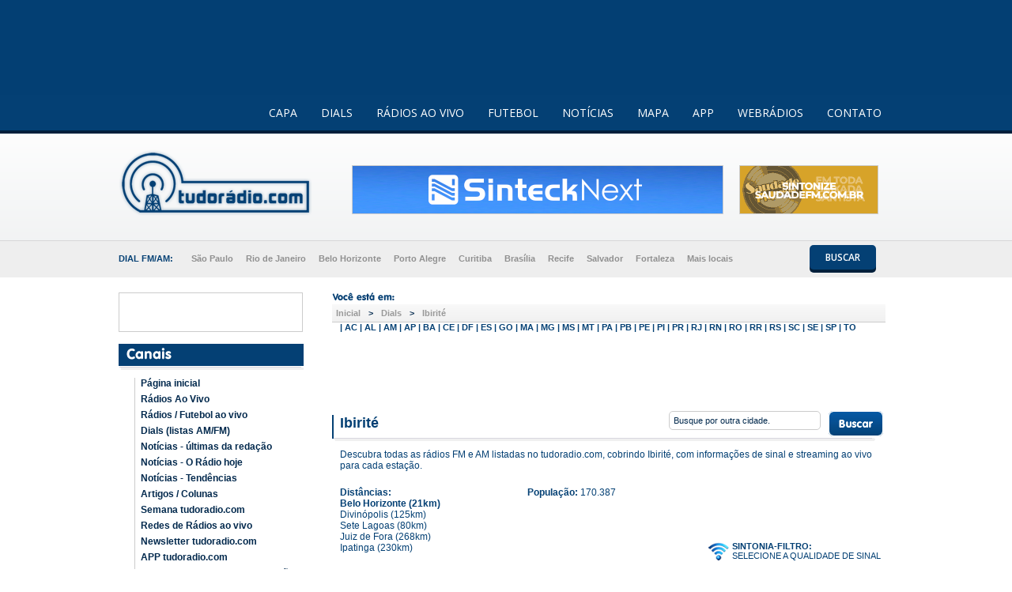

--- FILE ---
content_type: text/html; charset=UTF-8
request_url: https://tudoradio.com/dials/cidade/2218-ibirite/localbomrazoavel
body_size: 16511
content:
<!DOCTYPE html PUBLIC "-//W3C//DTD XHTML 1.0 Transitional//EN" "https://www.w3.org/TR/xhtml1/DTD/xhtml1-transitional.dtd">
<html xmlns="https://www.w3.org/1999/xhtml" lang="pt-br">
    <head><meta http-equiv="Content-Type" content="text/html; charset=utf-8">
		<meta name="apple-itunes-app" content="app-id=1141869959" app-argument="https://itunes.apple.com/br/app/tudoradio.com/id1141869959?mt=8">
        <meta name="google-site-verification" content="bMRUWxodreAhPJeTbzxkVh-62BYPYsFOZ93rtIm_WEY" />

        <link rel="manifest" href="/manifest.json">
        <title>Lista de Rádios online - Dial / Cidade: Ibirité - Local / Bom / Razoável</title>
         <!-- <base href="/">  -->

                <meta name="description" content="Veja a lista de dials da cidade: Ibirité - Local / Bom / Razoável- Ouça rádios ao vivo de todo o Brasil, veja dials FM e AM, leia notícias do meio rádio, ouça jogos de Futebol ao vivo e muito mais."/>
		<meta name="distribution" content="global"/>
        <!-- Keywords -->
        <meta name="keywords" content="rádios ao vivo, rádios online, FM AM, notícias do rádio, ouvir rádio online, estações de rádio, streaming ao vivo, audio" />

            <!-- MetaTags Adicionais -->
        <link href="/favicon.ico" type="image/ico" rel="icon" />
        <meta name="robots" content="index, follow" />
        <meta name="revisit-after" content="3 days"/>
        <meta name="rating" content="general"/>

        <meta property="og:title" content="Tudo Rádio - Lista de Rádios online - Dial / Cidade: Ibirité - Local / Bom / Razoável" />
		<meta property="og:url" content="https://tudoradio.com/dials/cidade/2218-ibirite/localbomrazoavel" />
        <meta name="og:image" content="https://tudoradio.com/img/layout/icone_tudoradio.jpg">
        
                    <meta name="og:description" content="Veja a lista de dials da cidade: Ibirité - Local / Bom / Razoável- Ouça rádios ao vivo de todo o Brasil, veja dials FM e AM, leia notícias do meio rádio, ouça jogos de Futebol ao vivo e muito mais."/>
        
        <meta name="twitter:card" content="summary">
	    <meta name="twitter:creator" content="@tudoradio">
	    <meta name="twitter:title" content="Tudo Rádio - Lista de Rádios online - Dial / Cidade: Ibirité - Local / Bom / Razoável">
	    <meta name="twitter:image" content="https://tudoradio.com/img/layout/icone_tudoradio.jpg">

        
                <link rel="canonical" href="https://tudoradio.com/dials/cidade/2218-ibirite/localbomrazoavel" >
        
        <!-- CSS -->
        <link rel="stylesheet" href="/owl-carousel/owl.carousel.css">
        <link rel="stylesheet" href="/owl-carousel/owl.theme_desktop.css">
        <link rel="stylesheet" href="/owl-carousel/owl.transitions.css">
		
        
	<link rel="stylesheet" type="text/css" href="/css/geral.css" />

<link rel="stylesheet" type="text/css" href="/css/dials.css" />
        			
        <!-- Javascript -->
        
	<script type="text/javascript" src="/js/jquery.minnew.js"></script>
	<script type="text/javascript" src="/js/funcgeral.js"></script>
	<script type="text/javascript" src="/js/color.js"></script>
	<script type="text/javascript" src="/js/jquery.bxSlider.min.js"></script>
	<script type="text/javascript" src="/js/jquery.easing.1.3.js"></script>
	<script type="text/javascript" src="/js/easyTooltip.js"></script>
	<script type="text/javascript" src="/js/jquery-scrolltofixed-min.js"></script>

        <script type="text/javascript" src="/js/gmaps.js"></script>
	<script type="text/javascript" src="/js/dialsdetalhes.js"></script>
	<script type="text/javascript" src="/js/jquery.simpledropdown.js"></script>

        <!-- advertising -->
        

        <!-- <script data-cfasync="false" src="https://api.cazamba.com/e96097b00d8bd8fcd8c34e483d2f4606.js" type="text/javascript"></script> -->
        

        
        <!-- end advertising -->

        <!--JS ADS-->
        <script src="/owl-carousel/owl.carousel.js"></script>
        <script type="text/javascript" src="https://ads.tudoradio.com/public/js/ads.js"></script>
         <!--JS ADS-->
    <script type="text/javascript">
        var ads = Ads;
        ads.addBanner(35, 'barraultimas1');

        
        ads.addBanner(56, 'pubtopo1');
        ads.addBanner(50, 'pubtopo2');
        ads.addBanner(58, 'publateralantescanais');



        ads.showBanners();
        
    </script>

 
        
	    		
		<script>
			if((navigator.userAgent.match(/iPhone/i)) || (navigator.userAgent.match(/iPod/i)) || (navigator.userAgent.match(/iPad/i))) {
			
				window.onscroll = function() {
			      document.getElementById('highlights').style.top =
				     (window.pageYOffset + window.innerHeight - 60) + 'px';
				};
			}
		</script>
				
    </head>
    <body>
                <!-- advertising -->
               <!--
                <script type="text/javascript">
	(function () {
		var s = window.top.document.createElement("script"),
			b = window.top.document.body || window.top.document.getElementsByTagName("body")[0];
			s.src = "//v2.denakop.com/denakop.js?t=d3b0f994-ea69&p=326&tz=" + (new Date()).getTime();
		s.type = "text/javascript";
		s.async = true;
		b.appendChild(s);
	})();
</script> 
<script async id="__lxGc__rtr" type="text/javascript" src="//s.clickiocdn.com/t/206887/360.js"></script>
<script async type="text/javascript" src="//s.clickiocdn.com/t/common_258.js"></script>
 --> 
        
        <!-- end advertising -->


         

        <style>
                body {
                        background-position-y: 150px;
                }
                #global {
                        margin-top: 120px;
                }
                                        @media (max-width: 767.98px) { 
                                #content-wrapper{
                                        margin-top: 100px;
                                }
                                #fixedBannerTop {
                                        display: none;
                                }
                        }

                        @media (max-width: 896px) and (orientation: landscape) { 
                                #fixedBannerTop {
                                        display: none;
                                }
                                #content-wrapper{
                                        margin-top: 100px;
                                }

                        }

                        </style>

<div id="fixedBannerTop">
        <div data-premium="" data-adunit="TUDO_RADIO_HEADERSTICKY_2" data-sizes-desktop="[[970,90],[728,90]]" data-sizes-mobile="[[320,100],[320,50]]"></div>
</div>        


        <div id="global">

            <div class='correct' style='height: 48px; display: none'></div>
            
            <!-- menu principal -->
            <div id='menuprincipal'>
                <div class='centralizado'>
                    <img src='/img/layout/logo-sticky.jpg' align='left' vspace="10"/>
                    <ul>
                        <li><a href="/">CAPA</a></li>
                        <li><a href="/dials">DIALS</a></li>
                        <li><a href="/radios">RÁDIOS AO VIVO</a></li>
                        <li><a href="/jogos">FUTEBOL</a></li>
                        <li><a href="/noticias">NOTÍCIAS</a></li>
                        <li><a href="/mapa">MAPA</a></li>
                        <li><a href="/app">APP</a></li>
                        <li><a href="/radios/estado/WR/">WEBRÁDIOS</a></li>
                        <li><a href="/contato">CONTATO</a></li>
                    </ul>
                </div>
            </div>
            
            <div class="centralizado">

                <!-- logo  -->
                <a href="/" alt="Tudo Rádio - O Site de rádios do Brasil."><img id="logo" align="left" style="border:none" src="/img/layout/tudoradio.png" alt="Tudo Rádio - Rádios ao vivo via internet / notícias do mundo do rádio - O site de rádios do Brasil!"></a>

                <!-- pub topo -->
                <div class="pub-468x60" id="pubtopo1">
                    <script async src="//pagead2.googlesyndication.com/pagead/js/adsbygoogle.js"></script>
<!-- Topo - site desktop -->
<ins class="adsbygoogle"
     style="display:inline-block;width:468px;height:60px"
     data-ad-client="ca-pub-7926358689723402"
     data-ad-slot="5223969731"></ins>
<script>
(adsbygoogle = window.adsbygoogle || []).push({});
</script>
                </div>
                <div class="pub-174x60" id="pubtopo2"><a href="/conteudo/ver/43-tudoradiocom-no-ios-e-no-android"><img src="/projetos/anuncio_trmobile.gif" border="0"></a></div>

                <div id='barrabusca'>
                    <div id ='dialsbarra'><div>DIAL FM/AM: </div><a href="/dials/regiao/1-grande-sao-paulo/">São Paulo</a><a href="/dials/regiao/34-grande-rio-de-janeiro-e-sul-fuminense/">Rio de Janeiro</a><a href="/dials/regiao/14-grande-belo-horizonte-vale-do-aco-e-arredores/">Belo Horizonte</a><a href="/dials/regiao/26-grande-porto-alegre/">Porto Alegre</a><a href="/dials/regiao/18-grande-curitiba-e-litoral/">Curitiba</a><a href="/dials/estado/DF">Brasília</a><a href="/dials/regiao/71-grande-recife-e-zona-da-mata/">Recife</a><a href="/dials/regiao/38-grande-salvador/">Salvador</a><a href="/dials/regiao/60-grande-fortaleza-e-arredores/">Fortaleza</a><a href="/dials">Mais locais</a></div>
                    <button class="btn btn-2 btn-2c" id='buscabt'>BUSCAR</button>
                </div>

                <!-- busca -->
                <div id="busca">
                    <div class="buscatopo-opc" style="border-left: none">
                        <h2>Rádios online / Emissoras ao vivo</h2>
                        <form id="sistemadebuscaguia" action="/radios/buscaradios" method="post" accept-charset="utf-8">
                            <input type="text" name="textobusca" value=""  placeholder='Ex: Hot 107 (rádio) ou Santos (cidade)'/>
                            <input type="submit" value='BUSCAR' class="btenvia" />
                        </form>
                    </div> 

                    <div class="buscatopo-opc">
                        <h2>Dials / Guia de Rádios</h2>
                        <form id="sistemadebuscaguia" action="/dials/busca" method="post">
                            <input type="text" name="textobusca" value="" placeholder='Ex: Belém (cidade) ou Band FM (rádio)' />
                            <input type="submit" value='BUSCAR' class="btenvia" />
                        </form>
                    </div>

                    <div class="buscatopo-opc" style="width: 295px; border-right: none">
                        <h2>Procurar notícias de rádio</h2>
                        <form id="sistemadebuscaguia" action="/noticias/buscaredacao" method="post">
                            <input type="text" name="textobusca" placeholder="Digite aqui o termo buscado." style='width: 240px'/>
                            <input type="submit" value='BUSCAR' class="btenvia" />
                        </form>
                    </div>

                </div>
                
                <div id="a">
                    <!-- pub lateral esquerda -->
                    <div class="pub-231x48" id="publateralantescanais"></div>
                    
                                        
                    <!-- menu lateral -->
                    <h2 class="headerazul"><img src="/img/tit/canais-tit.gif" alt="Canais." vspace="5" hspace="10"></h2>
                                        <ul id="menulateral">
                     	<li><a alt="Página inicial" href="/" style="padding-left: 7px;">Página inicial</a></li>
                        <li><a alt="Rádios Ao Vivo" href="/radios" style="padding-left: 7px;">Rádios Ao Vivo</a></li>
						<li><a alt="Rádios Ao Vivo" href="/jogos" style="padding-left: 7px;">Rádios / Futebol ao vivo</a></li>
						<li><a alt="Dials Ao Vivo (listas AM/FM)" href="/dials" style="padding-left: 7px;">Dials (listas AM/FM)</a></li>
                     	<li><a alt="Notícias do rádio" href="/noticias" style="padding-left: 7px;">Notícias - últimas da redação</a></li>
                        <li><a alt="Notícias do rádio" href="/noticias/busca/O%20R%E1dio%20hoje%20%7C" style="padding-left: 7px;">Notícias - O Rádio hoje</a></li>
                        <li><a alt="Notícias do rádio" href="/noticias/busca/Tend%EAncias%20%7C" style="padding-left: 7px;">Notícias - Tendências</a></li>
						<li><a alt="Colunas" href="/colunas" style="padding-left: 7px;">Artigos / Colunas</a></li>
                        <li><a alt="Semana tudoradio.com" href="/semana" style="padding-left: 7px;">Semana tudoradio.com</a></li>
						<!-- <li><a alt="Entrevistas" href="/entrevistas" style="padding-left: 7px;">Entrevistas</a></li> -->
						<li><a alt="Redes via-satélite" href="/redes" style="padding-left: 7px;">Redes de Rádios ao vivo</a></li>
                        <li><a alt="Newsletter tudoradio.com" href="/newsletter" style="padding-left: 7px;">Newsletter tudoradio.com</a></li>
						<li><a alt="Aplicativo tudoradio.com" href="/app" style="padding-left: 7px;">APP tudoradio.com</a></li>


						<!--<li><a alt="Rádios via celular" href="/conteudo/ver/34-Radio-via-celular" style="padding-left: 7px;">Rádios via celular</a></li>
						<li><a alt="Painel tudoradiocom" href="/conteudo/ver/46-painel-tudoradiocom" style="padding-left: 7px;">Painel tudoradio.com</a></li>-->
                        <li><a alt="Mapa da atualização do portal" href="/mapa" style="padding-left: 7px;"><font color="red">Tempo real</font> > Mapa da Atualização - Últimas do dial</a></li>
			
                    </ul>
                    
                    <!-- pub lateral esquerda 2 -->
                    <div class="pub-231x48" id="publateraldepoiscanais1"></div>
                    <div class="pub-231x48" style="margin-top: 0px" id="publateraldepoiscanais2"></div>
                    <div class="pub-231x48" style="margin-top: 0px" id="publateraldepoiscanais3"></div>

                    <!-- menu lateral rádios -->
                    <h2 class="headerazul"><img src="/img/tit/radiosonline-tit.gif" alt="Canais." vspace="5" hspace="10"></h2>
                    <ul id="menulateral">
						<li><a href="/radios" alt="Por estado">Por estado</a></li>
	<li><a href="/radios/categoria/1-futebol-ao-vivo-esportes" alt="Futebol Ao Vivo / Esportes">Futebol Ao Vivo / Esportes</a></li>
	<li><a href="/radios/categoria/2-jovem-top40-pop-chr" alt="Jovem | Top40 - Pop CHR">Jovem | Top40 - Pop CHR</a></li>
	<li><a href="/radios/categoria/3-popular-hits-ecleticas" alt="Popular | Hits - ecléticas">Popular | Hits - ecléticas</a></li>
	<li><a href="/radios/categoria/4-adulto-contemporaneo" alt="Adulto Contemporâneo">Adulto Contemporâneo</a></li>
	<li><a href="/radios/categoria/5-jornalismo" alt="Jornalismo">Jornalismo</a></li>
	<li><a href="/radios/categoria/6-religiosas-gospel-evangelicas" alt="Religiosas | Gospel - Evangélicas">Religiosas | Gospel - Evangélicas</a></li>
	<li><a href="/radios/categoria/7-religiosas-catolicas" alt="Religiosas | Católicas">Religiosas | Católicas</a></li>
	<li><a href="/radios/categoria/8-comunitarias-radcom" alt="Comunitárias - Radcom">Comunitárias - Radcom</a></li>
	<li><a href="/radios/categoria/9-futebol-ao-vivo-sp" alt="Futebol Ao Vivo: SP">Futebol Ao Vivo: SP</a></li>
	<li><a href="/radios/categoria/10-futebol-ao-vivo-rj" alt="Futebol Ao Vivo: RJ">Futebol Ao Vivo: RJ</a></li>
	<li><a href="/radios/categoria/11-futebol-ao-vivo-mg" alt="Futebol Ao Vivo: MG">Futebol Ao Vivo: MG</a></li>
	<li><a href="/radios/categoria/12-futebol-ao-vivo-rs" alt="Futebol Ao Vivo: RS">Futebol Ao Vivo: RS</a></li>
	<li><a href="/radios/categoria/13-futebol-ao-vivo-pr" alt="Futebol Ao Vivo: PR">Futebol Ao Vivo: PR</a></li>
	<li><a href="/radios/categoria/14-futebol-ao-vivo-ba" alt="Futebol Ao Vivo: BA">Futebol Ao Vivo: BA</a></li>
	<li><a href="/radios/categoria/15-futebol-ao-vivo-sc" alt="Futebol Ao Vivo: SC">Futebol Ao Vivo: SC</a></li>
	<li><a href="/radios/categoria/16-futebol-ao-vivo-go" alt="Futebol Ao Vivo: GO">Futebol Ao Vivo: GO</a></li>
	<li><a href="/radios/categoria/17-futebol-ao-vivo-ce" alt="Futebol Ao Vivo: CE">Futebol Ao Vivo: CE</a></li>
	<li><a href="/radios/categoria/19-futebol-ao-vivo-df" alt="Futebol Ao Vivo: DF">Futebol Ao Vivo: DF</a></li>
	<li><a href="/radios/categoria/20-futebol-ao-vivo-pe" alt="Futebol Ao Vivo: PE">Futebol Ao Vivo: PE</a></li>
	<li><a href="/radios/categoria/21-radios-em-destaque" alt="Rádios em Destaque">Rádios em Destaque</a></li>
	<li><a href="/radios/categoria/22-jovem-dance-eletronica" alt="Jovem | Dance, Eletrônica">Jovem | Dance, Eletrônica</a></li>
	<li><a href="/radios/categoria/23-alternativo-rock" alt="Alternativo - Rock">Alternativo - Rock</a></li>
	<li><a href="/radios/categoria/24-rock" alt="Rock">Rock</a></li>
	<li><a href="/radios/categoria/25-jovem-adulto" alt="Jovem Adulto">Jovem Adulto</a></li>
	<li><a href="/radios/categoria/26-popular-sertanejo" alt="Popular | Sertanejo">Popular | Sertanejo</a></li>
	<li><a href="/radios/categoria/27-popular-jornalismo" alt="Popular | Jornalismo">Popular | Jornalismo</a></li>
	<li><a href="/radios/categoria/28-popular-musica-regional" alt="Popular | Música Regional">Popular | Música Regional</a></li>
	<li><a href="/radios/categoria/30-religiosas-espiritas" alt="Religiosas / Espíritas">Religiosas / Espíritas</a></li>
 
						<li><a alt="Webrádios" href="/radios/estado/WR/" style="padding-left: 7px;">Webrádios</a></li>
                        <li><a alt="Criar rádio online" href="https://www.brlogic.com" target="_blank" style="padding-left: 7px;">Criar rádio online</a></li>
                    </ul>

                    <!-- pub lateral esquerda 3 -->
                    <div class="pub-231x48" style="margin-top: 15px;  margin-bottom: 0px" id="publateraldepoisradios1"> <!-- <a href="https://taaqui.org/" target="_blank"><img src="/projetos/comercial/ads_taaqui_241x48.gif" border="0"></a> --> </div>
                    <!-- pub lateral esquerda 4 -->
                    <div class="pub-231x48" style="margin-bottom: 15px; "  id="publateraldepoisradios2"> <!-- <a href="https://perfeitolouvor.com.br/" target="_blank"><img src="/projetos/comercial/ads_perfeitolouvor_241x48_02.gif" border="0"></a> --> </div>
  					
  					<!-- menu lateral loucos por rádio -->
                    <h2 class="headerazul"><img src="/img/tit/loucosporradio-tit.gif" alt="Canais." vspace="5" hspace="10"></h2>
                    <ul id="menulateral" style="margin-bottom: 10px">
						<!-- <li><a alt="Criar rádio online" href="http://www.brlogic.com/" style="padding-left: 7px;" target="_blank" >Criar rádio online</a></li> -->
						<li><a alt="Guia de Rádios - Dials" href="/dials" style="padding-left: 7px;">Guia de Rádios - Dials</a></li>

                        <li><a alt="Migraçao Lista de rádios" href="/migracaoamfm" style="padding-left: 7px;">Migração AM-FM | Levantamento</a></li>
                        <li><a alt="Podcast Rádio ON" href="/radioon" style="padding-left: 7px;">Podcast Rádio ON</a></li>
                        <li><a alt="Entrevistas" href="/entrevistas" style="padding-left: 7px;">Entrevistas tudoradio.com</a></li>
                        <li><a alt="Anuncie no Radio" href="/conteudo/ver/40-Anuncie-no-Radio" style="padding-left: 7px;">Anuncie no Rádio!</a></li>
                        <!-- <li><a alt="Bastidores" href="/bastidores">Bastidores</a></li>
						<li><a alt="Audiocast" href="/podcasts">Audiocast</a></li> -->
						<li><a alt="O Rádio: geral / números" href="/conteudo/ver/27-O-Radio" style="padding-left: 7px;">O Rádio: geral / números</a></li>
                        <li><a alt="Notícias do rádio" href="/noticias/busca/O%20R%E1dio%20hoje%20%7C" style="padding-left: 7px;">O Rádio : panorama atual</a></li>
                        <li><a alt="O Rádio: Técnica" href="/conteudo/ver/1-O-Radio-Tecnica">O Rádio: Técnica</a></li>
						<li><a alt="O Rádio: RDS" href="/conteudo/ver/12-O-Radio-RDS" style="padding-left: 7px;">O Rádio: RDS</a></li>
						<li><a alt="O Rádio: Migração AM-FM" href="/conteudo/ver/41-o-radio-migracao-das-ams-para-a-faixa-fm">O Rádio: Migração AM-FM</a></li>
						<li><a alt="O Rádio: história" href="/conteudo/ver/11-O-Radio-Historia" style="padding-left: 7px;">O Rádio: história</a></li>
						<!-- <li><a alt="O Rádio: Documentação" href="/conteudo/ver/15-O-Radio-Documentacao" style="padding-left: 7px;">O Rádio: Documentação</a></li> -->
						<li><a alt="O Rádio: Rádio Digital" href="/conteudo/ver/2-O-Radio-Digital" style="padding-left: 7px;">O Rádio: Rádio Digital</a></li>
						<li><a alt="O Rádio: Comunitárias" href="/conteudo/ver/3-O-Radio-Comunitarias">O Rádio: Comunitárias</a></li>
						<li><a alt="Ondas Curtas " href="/conteudo/ver/28-Ondas-curtas">Ondas curtas</a></li>
						<li><a alt="Sobre o tudoradio.com" href="/conteudo/ver/8-Sobre-o-Tudo-Radio">Sobre o tudoradio.com</a></li>
                        <li><a alt="Classificados" href="/conteudo/ver/47-contato-com-o-tudoradiocom-e-expediente" style="padding-left: 7px;">Expediente tudoradio.com</a></li>
                        <li><a alt="Contato Geral" href="/contato">Contato Geral</a></li>
                        <!-- <li><a alt="Classificados" href="/classificados" style="padding-left: 7px;">Classificados</a></li> -->
						<li><a alt="Anuncie" href="/anuncie" style="padding-left: 7px;">Anuncie no TR</a></li>
					</ul>
					
					<!-- pub lateral esquerda 3 -->
                    <div class="pub-231x48" style="margin-top: 15px;  margin-bottom: 0px" id="publateraldepoisloucos1"></div>
                    <!-- pub lateral esquerda 4 -->
                    <div class="pub-231x48" style="margin-bottom: 15px;"  id="publateraldepoisloucos2"></div>
  					
                   	<!-- enquete -->
					<div id="enquete">
                         <h2 class="headerdefault"><img src="/img/tit/enquete-tit.gif" alt="Enquete" vspace="5" hspace="10"></h2>
    <h3>Quão importante é para uma estação de rádio FM ter o serviço de RDS ativo, que exibe o nome da estação e outras informações sobre a rádio?</h3>
    <form id="form-enquete" method="post" action="/enquetes/votar/63" accept-charset="utf-8"><div style="display:none;"><input type="hidden" name="_method" value="POST" /></div>
    <ul class="menu">
                <li><label><input name="data[Enqueteoption][id]" type="radio" value="249" /> Muito importante - Essencial para fornecer informações úteis e melhorar a experiência do ouvinte</label></li>
                <li><label><input name="data[Enqueteoption][id]" type="radio" value="250" /> Moderadamente importante - Ajuda na identificação da estação e fornece informações adicionais, mas não é indispensável.</label></li>
                <li><label><input name="data[Enqueteoption][id]" type="radio" value="251" /> Pouco importante - Ocasionalmente conveniente, mas a maioria dos ouvintes não se importa muito com as informações do RDS.</label></li>
                <li><label><input name="data[Enqueteoption][id]" type="radio" value="252" /> Não é importante - A maioria dos ouvintes foca no conteúdo de áudio e não nas informações extras do RDS.</label></li>
            </ul>
    <div style="float: left; width: 230px">
        <div class="submit"><input type="submit" value=" " /></div>
</form>    <a href="/enquetes/resultado/63" class="resultadop"><img src="/img/layout/bt-resultadop.jpg" alt="Enquete"></a>
</div>
					</div>
				   
                </div>
                <!--highlights-->
                
                <div id="b" style="position: relative">
                    


                    <!-- conteúdo -->
                    <div id="aondeEstouWrapper">
	<h2 class="tit-block"><img src="/img/tit/tit-localizacao.gif" alt="Aonde estou?" /></h2>
	<ol id="ondeEstou">
		<li><a href="/home/">Inicial</a></li>
				<li>></li>
		<li><a href="/dials/">Dials</a></li>
				<li>></li>
		<li><a href="/dials/cidade/2218-ibirite">Ibirité</a></li>
			</ol>
</div>
<font style="color: #044074;font: bold 11px Arial,Helvetica,sans-serif;padding: 10px; width: 680px" vspace="25">

	| <a href="/dials/estado/AC">
		<font color="#044074">AC</font>
	</a>
	| <a href="/dials/estado/AL">
		<font color="#044074">AL</font>
	</a>
	| <a href="/dials/estado/AM">
		<font color="#044074">AM</font>
	</a>
	| <a href="/dials/estado/AP">
		<font color="#044074">AP</font>
	</a>
	| <a href="/dials/estado/BA">
		<font color="#044074">BA</font>
	</a>
	| <a href="/dials/estado/CE">
		<font color="#044074">CE</font>
	</a>
	| <a href="/dials/estado/DF">
		<font color="#044074">DF</font>
	</a>
	| <a href="/dials/estado/ES">
		<font color="#044074">ES</font>
	</a>
	| <a href="/dials/estado/GO">
		<font color="#044074">GO</font>
	</a>
	| <a href="/dials/estado/MA">
		<font color="#044074">MA</font>
	</a>
	| <a href="/dials/estado/MG">
		<font color="#044074">MG</font>
	</a>
	| <a href="/dials/estado/MS">
		<font color="#044074">MS</font>
	</a>
	| <a href="/dials/estado/MT">
		<font color="#044074">MT</font>
	</a>
	| <a href="/dials/estado/PA">
		<font color="#044074">PA</font>
	</a>
	| <a href="/dials/estado/PB">
		<font color="#044074">PB</font>
	</a>
	| <a href="/dials/estado/PE">
		<font color="#044074">PE</font>
	</a>
	| <a href="/dials/estado/PI">
		<font color="#044074">PI</font>
	</a>
	| <a href="/dials/estado/PR">
		<font color="#044074">PR</font>
	</a>
	| <a href="/dials/estado/RJ">
		<font color="#044074">RJ</font>
	</a>
	| <a href="/dials/estado/RN">
		<font color="#044074">RN</font>
	</a>
	| <a href="/dials/estado/RO">
		<font color="#044074">RO</font>
	</a>
	| <a href="/dials/estado/RR">
		<font color="#044074">RR</font>
	</a>
	| <a href="/dials/estado/RS">
		<font color="#044074">RS</font>
	</a>
	| <a href="/dials/estado/SC">
		<font color="#044074">SC</font>
	</a>
	| <a href="/dials/estado/SE">
		<font color="#044074">SE</font>
	</a>
	| <a href="/dials/estado/SP">
		<font color="#044074">SP</font>
	</a>
	| <a href="/dials/estado/TO">
		<font color="#044074">TO</font>
	</a>

</font>



<center><br>
	<script async src="//pagead2.googlesyndication.com/pagead/js/adsbygoogle.js"></script>
	<!-- Dials - Rdios -->
	<ins class="adsbygoogle" style="display:inline-block;width:468px;height:60px" data-ad-client="ca-pub-7926358689723402" data-ad-slot="1032417163"></ins>
	<script>
		(adsbygoogle = window.adsbygoogle || []).push({});
	</script>
</center>


<script type="text/javascript">
	$(document).ready(function() {
		$.simpledropdown("#dropdown");
	});
</script>

<h2 class="headerdefault">
	<div style="float:left">Ibirité</div>
	<form id="sistemadebuscaguia" action="/dials/busca" method="post" style="float:right; margin-top:-15px">
		<input type="radio" name="RadioGroup1" value="cidade" id="RadioGroup1_1" checked="checked" style="display:none" />
		<label style="float:left;">
			<input type="" name="textobusca" value="Busque por outra cidade." id="textobusca" style="width: 180px; font-size: 11px" onblur="this.value=this.value==''?'Escolha acima e digite aqui.':this.value;" onfocus="this.value='';" />
		</label>
		<input type="image" src="/img/layout/bt-buscar.jpg" id="btenvia" />
	</form>
</h2>
<div id="infos">
	 <!-- <div id="tempo">


		


	</div> -->
	<div id="dial-texto">
		Descubra todas as rádios FM e AM listadas no tudoradio.com, cobrindo Ibirité, com informações de sinal e streaming ao vivo para cada estação.
 	</div>

	<div id="populacao"><strong>Distâncias: </strong><p><strong>Belo Horizonte&nbsp;(21km)</strong><br />
Divin&oacute;polis (125km)<br />
Sete Lagoas (80km)<br />
Juiz de Fora (268km)<br />
Ipatinga (230km)</p>
</div>
	<div id="populacao" style="margin-left: 100px"><strong>População: </strong>170.387</div>

</div>
<div id="select-estacao" class="fm-selected" style="position: relative">
	<a id="fmsel" href="javascript:void(0);"></a>
	<a id="amsel" href="javascript:void(0);"></a>
	<div id="infsfiltro"><strong>Sintonia-Filtro:</strong><br /> selecione a qualidade de sinal</div>
	<div id="dropdown" style="position: absolute; z-index: 888; right: 0px">
		<ul>
			<li class="flocalbomrazoavel" style=" background-color: #044074;  "><a style="color: #FFF;\ href="javascript:void(0);">Local/Bom</a></li>			<li>
				<ul>
					<li class="flocal"><a href="/dials/cidade/2218-ibirite/local">Local</a></li>
					<li class="flocalbom"><a href="/dials/cidade/2218-ibirite/localbom">Local/Bom</a></li>
					<li class="flocalbomrazoavel"><a href="/dials/cidade/2218-ibirite/localbomrazoavel">Local/Bom/Razoável</a></li>
					<li class="ftodos"><a href="/dials/cidade/2218-ibirite">Mostrar todos</a></li>
				</ul>
			</li>
		</ul>
	</div>
</div>
<div id="bloco-select">
	<div id="fm">
		<table width="700" border="0" cellspacing="0" cellpadding="0">
			<tr>
				<th width="55" scope="col">OUÇA</th>
				<th width="74" scope="col">ESTAÇÃO</th>
				<th width="67" scope="col">SINAL</th>
				<th width="54" scope="col">RDS</th>
				<th width="162" scope="col">EMISSORA</th>
				<th width="130" scope="col">LOCAL DE TRANSM.</th>
				<th width="62" scope="col">SITE</th>
				<th width="94" scope="col">MAIS INFS.</th>
			</tr>

							<tr class="par" >
					<td width="55" class="bt-player"><a target="_blank" href="/player/radio/716-radio-atalaia-rede-aleluia"><img src="/img/layout/ouca.png" alt="Ouça a Rádio Atalaia / Rede Aleluia" /></a></td>
					<td width="74" style="text-align:center"><a target="_blank" href="/player/radio/716-radio-atalaia-rede-aleluia" style="font-size: 15px;">79.3</a></td>
					<td width="67" style="text-align:center">
						<img src="/img/layout/sinalexcelente.png" alt="Sinal Excelente" />					</td>
					<td width="54" style="text-align: center">
						<img src="/img/layout/rdsnao.png" alt="Não possui RDS / Informação inexistente"/>					</td>
					<td width="152" style="text-align: left; padding-left: 10px"><a style=" color: #044074" target="_blank" href="/player/radio/716-radio-atalaia-rede-aleluia">Rádio Atalaia / Rede Aleluia</a></td>
					<td width="130" style="font-size: 11px">Belo Horizonte</td>
					<td width="62" style="text-align: center">
						<a href="https://redir-url.tudoradio.workers.dev/?site=http://redealeluia.com.br/" target="_blank">
							<img src="/img/layout/sitelink.png" style="border: none" alt="Rádio Atalaia / Rede Aleluia" />
						</a>
					</td>
					<td width="94" id="td-0" class="dettd" style="padding: 0px"><a href="javascript:mostraDetalhe(0);" id="a-0" class="detalhes">Clique aqui</a></td>

				</tr>
				<tr id="detalhesfm-0" class="current">
					<td colspan="8">
						<div class="maisdetalhes">
							<div class="imgradio">
								<a href="https://redir-url.tudoradio.workers.dev/?site=http://redealeluia.com.br/" target="_blank"><img src="/img/imagecache/112x106_radioatalaiaam_belohorizonte.jpg" alt="Rádio Atalaia / Rede Aleluia" title="Rádio Atalaia / Rede Aleluia" align="center" style="border:none" /></a>
							</div>
							<h3>Rádio Atalaia / Rede Aleluia</h3>

							<div class="item">Classe / Indicativo: A2 (Migrante AM-FM)</div>
							<div class="item">Altitude: 1315,4 m</div>
							<div class="item">Altura da Torre: 53,5 m</div>
							<div class="item">Nº de radiais / Elementos: 4</div>
							<div class="item">Potência ERP: 2kw</div>
							<div class="item">Alcance médio: </div>
							<div class="item">Transmissor: MGE FM 3000</div>
							<div class="item">Processador de áudio: </div>


						</div>
					</td>
					<td>&nbsp;</td>
					<td>&nbsp;</td>
					<td>&nbsp;</td>
					<td>&nbsp;</td>
					<td>&nbsp;</td>
					<td>&nbsp;</td>
					<td>&nbsp;</td>
				</tr>
							<tr class="impar" >
					<td width="55" class="bt-player"><a target="_blank" href="/player/radio/3950-radio-mec-fm"><img src="/img/layout/ouca.png" alt="Ouça a Rádio MEC FM" /></a></td>
					<td width="74" style="text-align:center"><a target="_blank" href="/player/radio/3950-radio-mec-fm" style="font-size: 15px;">87.1</a></td>
					<td width="67" style="text-align:center">
						<img src="/img/layout/sinalexcelente.png" alt="Sinal Excelente" />					</td>
					<td width="54" style="text-align: center">
						<img src="/img/layout/rdsnao.png" alt="Não possui RDS / Informação inexistente"/>					</td>
					<td width="152" style="text-align: left; padding-left: 10px"><a style=" color: #044074" target="_blank" href="/player/radio/3950-radio-mec-fm">Rádio MEC FM</a></td>
					<td width="130" style="font-size: 11px">Belo Horizonte</td>
					<td width="62" style="text-align: center">
						<a href="https://redir-url.tudoradio.workers.dev/?site=https://www.ebc.com.br/" target="_blank">
							<img src="/img/layout/sitelink.png" style="border: none" alt="Rádio MEC FM" />
						</a>
					</td>
					<td width="94" id="td-1" class="dettd" style="padding: 0px"><a href="javascript:mostraDetalhe(1);" id="a-1" class="detalhes">Clique aqui</a></td>

				</tr>
				<tr id="detalhesfm-1" class="current">
					<td colspan="8">
						<div class="maisdetalhes">
							<div class="imgradio">
								<a href="https://redir-url.tudoradio.workers.dev/?site=https://www.ebc.com.br/" target="_blank"><img src="/img/imagecache/112x106_64c9a9de53d77.png" alt="Rádio MEC FM" title="Rádio MEC FM" align="center" style="border:none" /></a>
							</div>
							<h3>Rádio MEC FM</h3>

							<div class="item">Classe / Indicativo: Estação Científica</div>
							<div class="item">Altitude: s/d</div>
							<div class="item">Altura da Torre: 30 m</div>
							<div class="item">Nº de radiais / Elementos: 2</div>
							<div class="item">Potência ERP: 1kw</div>
							<div class="item">Alcance médio: 0</div>
							<div class="item">Transmissor: Teletronix SP 1000A</div>
							<div class="item">Processador de áudio: </div>


						</div>
					</td>
					<td>&nbsp;</td>
					<td>&nbsp;</td>
					<td>&nbsp;</td>
					<td>&nbsp;</td>
					<td>&nbsp;</td>
					<td>&nbsp;</td>
					<td>&nbsp;</td>
				</tr>
							<tr class="par" style="background: #fff" >
					<td width="55" class="bt-player"><a target="_blank" href="/player/radio/6489-faixa-comunitaria-ibirite"><img src="/img/layout/ouca.png" alt="Ouça a faixa comunitária / Ibirité" /></a></td>
					<td width="74" style="text-align:center"><a target="_blank" href="/player/radio/6489-faixa-comunitaria-ibirite" style="font-size: 15px;">87.9</a></td>
					<td width="67" style="text-align:center">
						<img src="/img/layout/sinalexcelente.png" alt="Sinal Excelente" />					</td>
					<td width="54" style="text-align: center">
						<img src="/img/layout/rdsnao.png" alt="Não possui RDS / Informação inexistente"/>					</td>
					<td width="152" style="text-align: left; padding-left: 10px"><a style=" color: #044074" target="_blank" href="/player/radio/6489-faixa-comunitaria-ibirite">faixa comunitária / Ibirité</a></td>
					<td width="130" style="font-size: 11px"></td>
					<td width="62" style="text-align: center">
						<a href="https://redir-url.tudoradio.workers.dev/?site=https://www.anatel.gov.br/" target="_blank">
							<img src="/img/layout/sitelink.png" style="border: none" alt="faixa comunitária / Ibirité" />
						</a>
					</td>
					<td width="94" id="td-2" class="dettd" style="padding: 0px"><a href="javascript:mostraDetalhe(2);" id="a-2" class="detalhes">Clique aqui</a></td>

				</tr>
				<tr id="detalhesfm-2" class="current">
					<td colspan="8">
						<div class="maisdetalhes">
							<div class="imgradio">
								<a href="https://redir-url.tudoradio.workers.dev/?site=https://www.anatel.gov.br/" target="_blank"></a>
							</div>
							<h3>faixa comunitária / Ibirité</h3>

							<div class="item">Classe / Indicativo: Radcom</div>
							<div class="item">Altitude: </div>
							<div class="item">Altura da Torre: </div>
							<div class="item">Nº de radiais / Elementos: </div>
							<div class="item">Potência ERP: 25w</div>
							<div class="item">Alcance médio: </div>
							<div class="item">Transmissor: </div>
							<div class="item">Processador de áudio: </div>


						</div>
					</td>
					<td>&nbsp;</td>
					<td>&nbsp;</td>
					<td>&nbsp;</td>
					<td>&nbsp;</td>
					<td>&nbsp;</td>
					<td>&nbsp;</td>
					<td>&nbsp;</td>
				</tr>
							<tr class="impar" >
					<td width="55" class="bt-player"><a target="_blank" href="/player/radio/3622-massa-fm"><img src="/img/layout/ouca.png" alt="Ouça a Massa FM" /></a></td>
					<td width="74" style="text-align:center"><a target="_blank" href="/player/radio/3622-massa-fm" style="font-size: 15px;">88.3</a></td>
					<td width="67" style="text-align:center">
						<img src="/img/layout/sinalrazoavel.png" alt="Sinal Razoável"/>					</td>
					<td width="54" style="text-align: center">
						<img src="/img/layout/rdsnao.png" alt="Não possui RDS / Informação inexistente"/>					</td>
					<td width="152" style="text-align: left; padding-left: 10px"><a style=" color: #0467C1" target="_blank" href="/player/radio/3622-massa-fm">Massa FM</a></td>
					<td width="130" style="font-size: 11px">Itabirito</td>
					<td width="62" style="text-align: center">
						<a href="https://redir-url.tudoradio.workers.dev/?site=https://massafm.com.br/" target="_blank">
							<img src="/img/layout/sitelink.png" style="border: none" alt="Massa FM" />
						</a>
					</td>
					<td width="94" id="td-3" class="dettd" style="padding: 0px"><a href="javascript:mostraDetalhe(3);" id="a-3" class="detalhes">Clique aqui</a></td>

				</tr>
				<tr id="detalhesfm-3" class="current">
					<td colspan="8">
						<div class="maisdetalhes">
							<div class="imgradio">
								<a href="https://redir-url.tudoradio.workers.dev/?site=https://massafm.com.br/" target="_blank"><img src="/img/imagecache/112x106_663d4df640808.png" alt="Massa FM" title="Massa FM" align="center" style="border:none" /></a>
							</div>
							<h3>Massa FM</h3>

							<div class="item">Classe / Indicativo: A4 (Migrante AM-FM)</div>
							<div class="item">Altitude: 1159,5 m</div>
							<div class="item">Altura da Torre: 10 m</div>
							<div class="item">Nº de radiais / Elementos: 2</div>
							<div class="item">Potência ERP: 0.86kw</div>
							<div class="item">Alcance médio: </div>
							<div class="item">Transmissor: MGE FM 3000</div>
							<div class="item">Processador de áudio: </div>


						</div>
					</td>
					<td>&nbsp;</td>
					<td>&nbsp;</td>
					<td>&nbsp;</td>
					<td>&nbsp;</td>
					<td>&nbsp;</td>
					<td>&nbsp;</td>
					<td>&nbsp;</td>
				</tr>
							<tr class="par" >
					<td width="55" class="bt-player"><a target="_blank" href="/player/radio/685-tmc"><img src="/img/layout/ouca.png" alt="Ouça a TMC" /></a></td>
					<td width="74" style="text-align:center"><a target="_blank" href="/player/radio/685-tmc" style="font-size: 15px;">88.7</a></td>
					<td width="67" style="text-align:center">
						<img src="/img/layout/sinalexcelente.png" alt="Sinal Excelente" />					</td>
					<td width="54" style="text-align: center">
						<img src="/img/layout/rdsok.png" alt="Possui RDS"/>					</td>
					<td width="152" style="text-align: left; padding-left: 10px"><a style=" color: #044074" target="_blank" href="/player/radio/685-tmc">TMC</a></td>
					<td width="130" style="font-size: 11px">Belo Horizonte</td>
					<td width="62" style="text-align: center">
						<a href="https://redir-url.tudoradio.workers.dev/?site=https://tmc.com.br/" target="_blank">
							<img src="/img/layout/sitelink.png" style="border: none" alt="TMC" />
						</a>
					</td>
					<td width="94" id="td-4" class="dettd" style="padding: 0px"><a href="javascript:mostraDetalhe(4);" id="a-4" class="detalhes">Clique aqui</a></td>

				</tr>
				<tr id="detalhesfm-4" class="current">
					<td colspan="8">
						<div class="maisdetalhes">
							<div class="imgradio">
								<a href="https://redir-url.tudoradio.workers.dev/?site=https://tmc.com.br/" target="_blank"><img src="/img/imagecache/112x106_68f0408e870d3.png" alt="TMC" title="TMC" align="center" style="border:none" /></a>
							</div>
							<h3>TMC</h3>

							<div class="item">Classe / Indicativo: E2 / ZYC721</div>
							<div class="item">Altitude: 1301,3 m</div>
							<div class="item">Altura da Torre: 64,5 m</div>
							<div class="item">Nº de radiais / Elementos: 3</div>
							<div class="item">Potência ERP: 44.93kw</div>
							<div class="item">Alcance médio: 85km</div>
							<div class="item">Transmissor: BE FM-35T</div>
							<div class="item">Processador de áudio: Orban 8100</div>


						</div>
					</td>
					<td>&nbsp;</td>
					<td>&nbsp;</td>
					<td>&nbsp;</td>
					<td>&nbsp;</td>
					<td>&nbsp;</td>
					<td>&nbsp;</td>
					<td>&nbsp;</td>
				</tr>
							<tr class="impar" >
					<td width="55" class="bt-player"><a target="_blank" href="/player/radio/2225-maravilha-fm"><img src="/img/layout/ouca.png" alt="Ouça a Maravilha FM" /></a></td>
					<td width="74" style="text-align:center"><a target="_blank" href="/player/radio/2225-maravilha-fm" style="font-size: 15px;">89.1</a></td>
					<td width="67" style="text-align:center">
						<img src="/img/layout/sinalexcelente.png" alt="Sinal Excelente" />					</td>
					<td width="54" style="text-align: center">
						<img src="/img/layout/rdsok.png" alt="Possui RDS"/>					</td>
					<td width="152" style="text-align: left; padding-left: 10px"><a style=" color: #044074" target="_blank" href="/player/radio/2225-maravilha-fm">Maravilha FM</a></td>
					<td width="130" style="font-size: 11px">Belo Horizonte / Itaguara (C)</td>
					<td width="62" style="text-align: center">
						<a href="https://redir-url.tudoradio.workers.dev/?site=https://89maravilhafm.com/" target="_blank">
							<img src="/img/layout/sitelink.png" style="border: none" alt="Maravilha FM" />
						</a>
					</td>
					<td width="94" id="td-5" class="dettd" style="padding: 0px"><a href="javascript:mostraDetalhe(5);" id="a-5" class="detalhes">Clique aqui</a></td>

				</tr>
				<tr id="detalhesfm-5" class="current">
					<td colspan="8">
						<div class="maisdetalhes">
							<div class="imgradio">
								<a href="https://redir-url.tudoradio.workers.dev/?site=https://89maravilhafm.com/" target="_blank"><img src="/img/imagecache/112x106_6862e663a3568.png" alt="Maravilha FM" title="Maravilha FM" align="center" style="border:none" /></a>
							</div>
							<h3>Maravilha FM</h3>

							<div class="item">Classe / Indicativo: E1 / ZYT537</div>
							<div class="item">Altitude: 1303,5 m</div>
							<div class="item">Altura da Torre: 40 m</div>
							<div class="item">Nº de radiais / Elementos: 6</div>
							<div class="item">Potência ERP: 74.61kw</div>
							<div class="item">Alcance médio: 35km</div>
							<div class="item">Transmissor: MGE FM 35s</div>
							<div class="item">Processador de áudio: GITech Stereo Tool</div>


						</div>
					</td>
					<td>&nbsp;</td>
					<td>&nbsp;</td>
					<td>&nbsp;</td>
					<td>&nbsp;</td>
					<td>&nbsp;</td>
					<td>&nbsp;</td>
					<td>&nbsp;</td>
				</tr>
							<tr class="par" >
					<td width="55" class="bt-player"><a target="_blank" href="/player/radio/686-bandnews-fm"><img src="/img/layout/ouca.png" alt="Ouça a BandNews FM" /></a></td>
					<td width="74" style="text-align:center"><a target="_blank" href="/player/radio/686-bandnews-fm" style="font-size: 15px;">89.5</a></td>
					<td width="67" style="text-align:center">
						<img src="/img/layout/sinalexcelente.png" alt="Sinal Excelente" />					</td>
					<td width="54" style="text-align: center">
						<img src="/img/layout/rdsok.png" alt="Possui RDS"/>					</td>
					<td width="152" style="text-align: left; padding-left: 10px"><a style=" color: #044074" target="_blank" href="/player/radio/686-bandnews-fm">BandNews FM</a></td>
					<td width="130" style="font-size: 11px">Belo Horizonte</td>
					<td width="62" style="text-align: center">
						<a href="https://redir-url.tudoradio.workers.dev/?site=http://www.bandnewsfm.com.br/" target="_blank">
							<img src="/img/layout/sitelink.png" style="border: none" alt="BandNews FM" />
						</a>
					</td>
					<td width="94" id="td-6" class="dettd" style="padding: 0px"><a href="javascript:mostraDetalhe(6);" id="a-6" class="detalhes">Clique aqui</a></td>

				</tr>
				<tr id="detalhesfm-6" class="current">
					<td colspan="8">
						<div class="maisdetalhes">
							<div class="imgradio">
								<a href="https://redir-url.tudoradio.workers.dev/?site=http://www.bandnewsfm.com.br/" target="_blank"><img src="/img/imagecache/112x106_bandnews_belohorizonte.png" alt="BandNews FM" title="BandNews FM" align="center" style="border:none" /></a>
							</div>
							<h3>BandNews FM</h3>

							<div class="item">Classe / Indicativo: E2 / ZYT546</div>
							<div class="item">Altitude: 1300 m</div>
							<div class="item">Altura da Torre: 30,5 m</div>
							<div class="item">Nº de radiais / Elementos: 4</div>
							<div class="item">Potência ERP: 44.9kw</div>
							<div class="item">Alcance médio: 85km</div>
							<div class="item">Transmissor: Hitachi EC806HP</div>
							<div class="item">Processador de áudio: Omnia 3 FM</div>


						</div>
					</td>
					<td>&nbsp;</td>
					<td>&nbsp;</td>
					<td>&nbsp;</td>
					<td>&nbsp;</td>
					<td>&nbsp;</td>
					<td>&nbsp;</td>
					<td>&nbsp;</td>
				</tr>
							<tr class="impar" >
					<td width="55" class="bt-player"><a target="_blank" href="/player/radio/3064-radio-mix-fm"><img src="/img/layout/ouca.png" alt="Ouça a Rádio Mix FM" /></a></td>
					<td width="74" style="text-align:center"><a target="_blank" href="/player/radio/3064-radio-mix-fm" style="font-size: 15px;">90.3</a></td>
					<td width="67" style="text-align:center">
						<img src="/img/layout/sinalexcelente.png" alt="Sinal Excelente" />					</td>
					<td width="54" style="text-align: center">
						<img src="/img/layout/rdsok.png" alt="Possui RDS"/>					</td>
					<td width="152" style="text-align: left; padding-left: 10px"><a style=" color: #044074" target="_blank" href="/player/radio/3064-radio-mix-fm">Rádio Mix FM</a></td>
					<td width="130" style="font-size: 11px">Belo Horizonte</td>
					<td width="62" style="text-align: center">
						<a href="https://redir-url.tudoradio.workers.dev/?site=https://www.radiomixfm.com.br" target="_blank">
							<img src="/img/layout/sitelink.png" style="border: none" alt="Rádio Mix FM" />
						</a>
					</td>
					<td width="94" id="td-7" class="dettd" style="padding: 0px"><a href="javascript:mostraDetalhe(7);" id="a-7" class="detalhes">Clique aqui</a></td>

				</tr>
				<tr id="detalhesfm-7" class="current">
					<td colspan="8">
						<div class="maisdetalhes">
							<div class="imgradio">
								<a href="https://redir-url.tudoradio.workers.dev/?site=https://www.radiomixfm.com.br" target="_blank"><img src="/img/imagecache/112x106_67c740ffd4b67.png" alt="Rádio Mix FM" title="Rádio Mix FM" align="center" style="border:none" /></a>
							</div>
							<h3>Rádio Mix FM</h3>

							<div class="item">Classe / Indicativo: A1 / ZYR393</div>
							<div class="item">Altitude: 1413,5 m</div>
							<div class="item">Altura da Torre: 20 m</div>
							<div class="item">Nº de radiais / Elementos: 4</div>
							<div class="item">Potência ERP: 17.2kw</div>
							<div class="item">Alcance médio: 50km</div>
							<div class="item">Transmissor: Elenos ET20000i</div>
							<div class="item">Processador de áudio: Orban 8300</div>


						</div>
					</td>
					<td>&nbsp;</td>
					<td>&nbsp;</td>
					<td>&nbsp;</td>
					<td>&nbsp;</td>
					<td>&nbsp;</td>
					<td>&nbsp;</td>
					<td>&nbsp;</td>
				</tr>
							<tr class="par" >
					<td width="55" class="bt-player"><a target="_blank" href="/player/radio/687-rede-aleluia"><img src="/img/layout/ouca.png" alt="Ouça a Rede Aleluia" /></a></td>
					<td width="74" style="text-align:center"><a target="_blank" href="/player/radio/687-rede-aleluia" style="font-size: 15px;">90.7</a></td>
					<td width="67" style="text-align:center">
						<img src="/img/layout/sinalexcelente.png" alt="Sinal Excelente" />					</td>
					<td width="54" style="text-align: center">
						<img src="/img/layout/rdsnao.png" alt="Não possui RDS / Informação inexistente"/>					</td>
					<td width="152" style="text-align: left; padding-left: 10px"><a style=" color: #044074" target="_blank" href="/player/radio/687-rede-aleluia">Rede Aleluia</a></td>
					<td width="130" style="font-size: 11px">Belo Horizonte</td>
					<td width="62" style="text-align: center">
						<a href="https://redir-url.tudoradio.workers.dev/?site=https://redealeluia.com.br/" target="_blank">
							<img src="/img/layout/sitelink.png" style="border: none" alt="Rede Aleluia" />
						</a>
					</td>
					<td width="94" id="td-8" class="dettd" style="padding: 0px"><a href="javascript:mostraDetalhe(8);" id="a-8" class="detalhes">Clique aqui</a></td>

				</tr>
				<tr id="detalhesfm-8" class="current">
					<td colspan="8">
						<div class="maisdetalhes">
							<div class="imgradio">
								<a href="https://redir-url.tudoradio.workers.dev/?site=https://redealeluia.com.br/" target="_blank"><img src="/img/imagecache/112x106_redealeluia_belohorizonte.png" alt="Rede Aleluia" title="Rede Aleluia" align="center" style="border:none" /></a>
							</div>
							<h3>Rede Aleluia</h3>

							<div class="item">Classe / Indicativo: E3 / ZYC694</div>
							<div class="item">Altitude: 1353 m</div>
							<div class="item">Altura da Torre: 53,5 m</div>
							<div class="item">Nº de radiais / Elementos: 4</div>
							<div class="item">Potência ERP: 19.3kw</div>
							<div class="item">Alcance médio: </div>
							<div class="item">Transmissor: Harris FM-35k</div>
							<div class="item">Processador de áudio: </div>


						</div>
					</td>
					<td>&nbsp;</td>
					<td>&nbsp;</td>
					<td>&nbsp;</td>
					<td>&nbsp;</td>
					<td>&nbsp;</td>
					<td>&nbsp;</td>
					<td>&nbsp;</td>
				</tr>
							<tr class="impar" >
					<td width="55" class="bt-player"><a target="_blank" href="/player/radio/689-fa-fm"><img src="/img/layout/ouca.png" alt="Ouça a Fã FM" /></a></td>
					<td width="74" style="text-align:center"><a target="_blank" href="/player/radio/689-fa-fm" style="font-size: 15px;">91.7</a></td>
					<td width="67" style="text-align:center">
						<img src="/img/layout/sinalexcelente.png" alt="Sinal Excelente" />					</td>
					<td width="54" style="text-align: center">
						<img src="/img/layout/rdsok.png" alt="Possui RDS"/>					</td>
					<td width="152" style="text-align: left; padding-left: 10px"><a style=" color: #044074" target="_blank" href="/player/radio/689-fa-fm">Fã FM</a></td>
					<td width="130" style="font-size: 11px">Belo Horizonte</td>
					<td width="62" style="text-align: center">
						<a href="https://redir-url.tudoradio.workers.dev/?site=https://www.fafm.com.br" target="_blank">
							<img src="/img/layout/sitelink.png" style="border: none" alt="Fã FM" />
						</a>
					</td>
					<td width="94" id="td-9" class="dettd" style="padding: 0px"><a href="javascript:mostraDetalhe(9);" id="a-9" class="detalhes">Clique aqui</a></td>

				</tr>
				<tr id="detalhesfm-9" class="current">
					<td colspan="8">
						<div class="maisdetalhes">
							<div class="imgradio">
								<a href="https://redir-url.tudoradio.workers.dev/?site=https://www.fafm.com.br" target="_blank"><img src="/img/imagecache/112x106_6865b4414b21e.png" alt="Fã FM" title="Fã FM" align="center" style="border:none" /></a>
							</div>
							<h3>Fã FM</h3>

							<div class="item">Classe / Indicativo: E3 / ZYC827</div>
							<div class="item">Altitude: 1306 m</div>
							<div class="item">Altura da Torre: 38 m</div>
							<div class="item">Nº de radiais / Elementos: 8</div>
							<div class="item">Potência ERP: 101.4kw</div>
							<div class="item">Alcance médio: 100km</div>
							<div class="item">Transmissor: BE FM-35T</div>
							<div class="item">Processador de áudio: Omnia 9</div>


						</div>
					</td>
					<td>&nbsp;</td>
					<td>&nbsp;</td>
					<td>&nbsp;</td>
					<td>&nbsp;</td>
					<td>&nbsp;</td>
					<td>&nbsp;</td>
					<td>&nbsp;</td>
				</tr>
							<tr class="par" >
					<td width="55" class="bt-player"><a target="_blank" href="/player/radio/690-musirama-fm"><img src="/img/layout/ouca.png" alt="Ouça a Musirama FM" /></a></td>
					<td width="74" style="text-align:center"><a target="_blank" href="/player/radio/690-musirama-fm" style="font-size: 15px;">92.1</a></td>
					<td width="67" style="text-align:center">
						<img src="/img/layout/sinalbom.png" alt="Sinal Bom"/>					</td>
					<td width="54" style="text-align: center">
						<img src="/img/layout/rdsnao.png" alt="Não possui RDS / Informação inexistente"/>					</td>
					<td width="152" style="text-align: left; padding-left: 10px"><a style=" color: #0467C1" target="_blank" href="/player/radio/690-musirama-fm">Musirama FM</a></td>
					<td width="130" style="font-size: 11px">Sete Lagoas</td>
					<td width="62" style="text-align: center">
						<a href="https://redir-url.tudoradio.workers.dev/?site=http://www.musiramafm.com.br/" target="_blank">
							<img src="/img/layout/sitelink.png" style="border: none" alt="Musirama FM" />
						</a>
					</td>
					<td width="94" id="td-10" class="dettd" style="padding: 0px"><a href="javascript:mostraDetalhe(10);" id="a-10" class="detalhes">Clique aqui</a></td>

				</tr>
				<tr id="detalhesfm-10" class="current">
					<td colspan="8">
						<div class="maisdetalhes">
							<div class="imgradio">
								<a href="https://redir-url.tudoradio.workers.dev/?site=http://www.musiramafm.com.br/" target="_blank"><img src="/img/imagecache/112x106_5ed945593063a.png" alt="Musirama FM" title="Musirama FM" align="center" style="border:none" /></a>
							</div>
							<h3>Musirama FM</h3>

							<div class="item">Classe / Indicativo: A1 / ZYC709</div>
							<div class="item">Altitude: 1007 m</div>
							<div class="item">Altura da Torre: 20,3 m</div>
							<div class="item">Nº de radiais / Elementos: 4</div>
							<div class="item">Potência ERP: 15kw</div>
							<div class="item">Alcance médio: 55km</div>
							<div class="item">Transmissor: RF Telavo RDFM-10000-A</div>
							<div class="item">Processador de áudio: Biquad DAP4 FM</div>


						</div>
					</td>
					<td>&nbsp;</td>
					<td>&nbsp;</td>
					<td>&nbsp;</td>
					<td>&nbsp;</td>
					<td>&nbsp;</td>
					<td>&nbsp;</td>
					<td>&nbsp;</td>
				</tr>
							<tr class="impar" >
					<td width="55" class="bt-player"><a target="_blank" href="/player/radio/6548-potencia-fm"><img src="/img/layout/ouca.png" alt="Ouça a Potência FM" /></a></td>
					<td width="74" style="text-align:center"><a target="_blank" href="/player/radio/6548-potencia-fm" style="font-size: 15px;">92.5</a></td>
					<td width="67" style="text-align:center">
						<img src="/img/layout/sinalrazoavel.png" alt="Sinal Razoável"/>					</td>
					<td width="54" style="text-align: center">
						<img src="/img/layout/rdsok.png" alt="Possui RDS"/>					</td>
					<td width="152" style="text-align: left; padding-left: 10px"><a style=" color: #0467C1" target="_blank" href="/player/radio/6548-potencia-fm">Potência FM</a></td>
					<td width="130" style="font-size: 11px">Mateus Leme</td>
					<td width="62" style="text-align: center">
						<a href="https://redir-url.tudoradio.workers.dev/?site=http://www.potenciafm.com.br/" target="_blank">
							<img src="/img/layout/sitelink.png" style="border: none" alt="Potência FM" />
						</a>
					</td>
					<td width="94" id="td-11" class="dettd" style="padding: 0px"><a href="javascript:mostraDetalhe(11);" id="a-11" class="detalhes">Clique aqui</a></td>

				</tr>
				<tr id="detalhesfm-11" class="current">
					<td colspan="8">
						<div class="maisdetalhes">
							<div class="imgradio">
								<a href="https://redir-url.tudoradio.workers.dev/?site=http://www.potenciafm.com.br/" target="_blank"><img src="/img/imagecache/112x106_64ff5c93d246d.png" alt="Potência FM" title="Potência FM" align="center" style="border:none" /></a>
							</div>
							<h3>Potência FM</h3>

							<div class="item">Classe / Indicativo: B1 (Migrante AM-FM)</div>
							<div class="item">Altitude: 1263 m</div>
							<div class="item">Altura da Torre: 35 m</div>
							<div class="item">Nº de radiais / Elementos: 2</div>
							<div class="item">Potência ERP: 0.09kw</div>
							<div class="item">Alcance médio: </div>
							<div class="item">Transmissor: Auad Correa - SP3000 Ágile</div>
							<div class="item">Processador de áudio: </div>


						</div>
					</td>
					<td>&nbsp;</td>
					<td>&nbsp;</td>
					<td>&nbsp;</td>
					<td>&nbsp;</td>
					<td>&nbsp;</td>
					<td>&nbsp;</td>
					<td>&nbsp;</td>
				</tr>
							<tr class="par" >
					<td width="55" class="bt-player"><a target="_blank" href="/player/radio/692-liberdade-fm"><img src="/img/layout/ouca.png" alt="Ouça a Liberdade FM" /></a></td>
					<td width="74" style="text-align:center"><a target="_blank" href="/player/radio/692-liberdade-fm" style="font-size: 15px;">92.9</a></td>
					<td width="67" style="text-align:center">
						<img src="/img/layout/sinalexcelente.png" alt="Sinal Excelente" />					</td>
					<td width="54" style="text-align: center">
						<img src="/img/layout/rdsok.png" alt="Possui RDS"/>					</td>
					<td width="152" style="text-align: left; padding-left: 10px"><a style=" color: #044074" target="_blank" href="/player/radio/692-liberdade-fm">Liberdade FM</a></td>
					<td width="130" style="font-size: 11px">Belo Horizonte</td>
					<td width="62" style="text-align: center">
						<a href="https://redir-url.tudoradio.workers.dev/?site=http://www.radioliberdade.com.br/" target="_blank">
							<img src="/img/layout/sitelink.png" style="border: none" alt="Liberdade FM" />
						</a>
					</td>
					<td width="94" id="td-12" class="dettd" style="padding: 0px"><a href="javascript:mostraDetalhe(12);" id="a-12" class="detalhes">Clique aqui</a></td>

				</tr>
				<tr id="detalhesfm-12" class="current">
					<td colspan="8">
						<div class="maisdetalhes">
							<div class="imgradio">
								<a href="https://redir-url.tudoradio.workers.dev/?site=http://www.radioliberdade.com.br/" target="_blank"><img src="/img/imagecache/112x106_radio_liberdadefm929belohorizonte.png" alt="Liberdade FM" title="Liberdade FM" align="center" style="border:none" /></a>
							</div>
							<h3>Liberdade FM</h3>

							<div class="item">Classe / Indicativo: E3 / ZYC735</div>
							<div class="item">Altitude: 1285 m</div>
							<div class="item">Altura da Torre: 43 m</div>
							<div class="item">Nº de radiais / Elementos: 6</div>
							<div class="item">Potência ERP: 78.5kw</div>
							<div class="item">Alcance médio: 95km</div>
							<div class="item">Transmissor: BE FM-35T</div>
							<div class="item">Processador de áudio: Omnia 9</div>


						</div>
					</td>
					<td>&nbsp;</td>
					<td>&nbsp;</td>
					<td>&nbsp;</td>
					<td>&nbsp;</td>
					<td>&nbsp;</td>
					<td>&nbsp;</td>
					<td>&nbsp;</td>
				</tr>
							<tr class="impar" >
					<td width="55" class="bt-player"><a target="_blank" href="/player/radio/3881-93-fm-radio-show"><img src="/img/layout/ouca.png" alt="Ouça a 93 FM Rádio Show" /></a></td>
					<td width="74" style="text-align:center"><a target="_blank" href="/player/radio/3881-93-fm-radio-show" style="font-size: 15px;">93.5</a></td>
					<td width="67" style="text-align:center">
						<img src="/img/layout/sinalexcelente.png" alt="Sinal Excelente" />					</td>
					<td width="54" style="text-align: center">
						<img src="/img/layout/rdsok.png" alt="Possui RDS"/>					</td>
					<td width="152" style="text-align: left; padding-left: 10px"><a style=" color: #044074" target="_blank" href="/player/radio/3881-93-fm-radio-show">93 FM Rádio Show</a></td>
					<td width="130" style="font-size: 11px">Matozinhos</td>
					<td width="62" style="text-align: center">
						<a href="https://redir-url.tudoradio.workers.dev/?site=http://93fm.radio.br/" target="_blank">
							<img src="/img/layout/sitelink.png" style="border: none" alt="93 FM Rádio Show" />
						</a>
					</td>
					<td width="94" id="td-13" class="dettd" style="padding: 0px"><a href="javascript:mostraDetalhe(13);" id="a-13" class="detalhes">Clique aqui</a></td>

				</tr>
				<tr id="detalhesfm-13" class="current">
					<td colspan="8">
						<div class="maisdetalhes">
							<div class="imgradio">
								<a href="https://redir-url.tudoradio.workers.dev/?site=http://93fm.radio.br/" target="_blank"><img src="/img/imagecache/112x106_6849e907f21c9.png" alt="93 FM Rádio Show" title="93 FM Rádio Show" align="center" style="border:none" /></a>
							</div>
							<h3>93 FM Rádio Show</h3>

							<div class="item">Classe / Indicativo: A3 / ZYV450</div>
							<div class="item">Altitude: 1016,9 m</div>
							<div class="item">Altura da Torre: 75,3 m</div>
							<div class="item">Nº de radiais / Elementos: 4</div>
							<div class="item">Potência ERP: 2.9kw</div>
							<div class="item">Alcance médio: </div>
							<div class="item">Transmissor: Auad Correa - SP12000 Ágile</div>
							<div class="item">Processador de áudio: Audiotx Stereo Tool</div>


						</div>
					</td>
					<td>&nbsp;</td>
					<td>&nbsp;</td>
					<td>&nbsp;</td>
					<td>&nbsp;</td>
					<td>&nbsp;</td>
					<td>&nbsp;</td>
					<td>&nbsp;</td>
				</tr>
							<tr class="par" >
					<td width="55" class="bt-player"><a target="_blank" href="/player/radio/693-rdc-deus-e-amor"><img src="/img/layout/ouca.png" alt="Ouça a R.D.C. / Deus é Amor" /></a></td>
					<td width="74" style="text-align:center"><a target="_blank" href="/player/radio/693-rdc-deus-e-amor" style="font-size: 15px;">94.1</a></td>
					<td width="67" style="text-align:center">
						<img src="/img/layout/sinalexcelente.png" alt="Sinal Excelente" />					</td>
					<td width="54" style="text-align: center">
						<img src="/img/layout/rdsnao.png" alt="Não possui RDS / Informação inexistente"/>					</td>
					<td width="152" style="text-align: left; padding-left: 10px"><a style=" color: #044074" target="_blank" href="/player/radio/693-rdc-deus-e-amor">R.D.C. / Deus é Amor</a></td>
					<td width="130" style="font-size: 11px">Belo Horizonte</td>
					<td width="62" style="text-align: center">
						<a href="https://redir-url.tudoradio.workers.dev/?site=https://rededocoracao.com.br/" target="_blank">
							<img src="/img/layout/sitelink.png" style="border: none" alt="R.D.C. / Deus é Amor" />
						</a>
					</td>
					<td width="94" id="td-14" class="dettd" style="padding: 0px"><a href="javascript:mostraDetalhe(14);" id="a-14" class="detalhes">Clique aqui</a></td>

				</tr>
				<tr id="detalhesfm-14" class="current">
					<td colspan="8">
						<div class="maisdetalhes">
							<div class="imgradio">
								<a href="https://redir-url.tudoradio.workers.dev/?site=https://rededocoracao.com.br/" target="_blank"><img src="/img/imagecache/112x106_668f02f41eb21.png" alt="R.D.C. / Deus é Amor" title="R.D.C. / Deus é Amor" align="center" style="border:none" /></a>
							</div>
							<h3>R.D.C. / Deus é Amor</h3>

							<div class="item">Classe / Indicativo: E2 / ZYV447</div>
							<div class="item">Altitude: 1406 m</div>
							<div class="item">Altura da Torre: 40 m</div>
							<div class="item">Nº de radiais / Elementos: 2</div>
							<div class="item">Potência ERP: 15.2kw</div>
							<div class="item">Alcance médio: 60km</div>
							<div class="item">Transmissor: MTA FM 25000</div>
							<div class="item">Processador de áudio: </div>


						</div>
					</td>
					<td>&nbsp;</td>
					<td>&nbsp;</td>
					<td>&nbsp;</td>
					<td>&nbsp;</td>
					<td>&nbsp;</td>
					<td>&nbsp;</td>
					<td>&nbsp;</td>
				</tr>
							<tr class="impar" >
					<td width="55" class="bt-player"><a target="_blank" href="/player/radio/718-nova-sertaneja-fm"><img src="/img/layout/ouca.png" alt="Ouça a Nova Sertaneja FM" /></a></td>
					<td width="74" style="text-align:center"><a target="_blank" href="/player/radio/718-nova-sertaneja-fm" style="font-size: 15px;">94.5</a></td>
					<td width="67" style="text-align:center">
						<img src="/img/layout/sinalexcelente.png" alt="Sinal Excelente" />					</td>
					<td width="54" style="text-align: center">
						<img src="/img/layout/rdsok.png" alt="Possui RDS"/>					</td>
					<td width="152" style="text-align: left; padding-left: 10px"><a style=" color: #044074" target="_blank" href="/player/radio/718-nova-sertaneja-fm">Nova Sertaneja FM</a></td>
					<td width="130" style="font-size: 11px">Belo Horizonte</td>
					<td width="62" style="text-align: center">
						<a href="https://redir-url.tudoradio.workers.dev/?site=https://www.novasertaneja.com.br/" target="_blank">
							<img src="/img/layout/sitelink.png" style="border: none" alt="Nova Sertaneja FM" />
						</a>
					</td>
					<td width="94" id="td-15" class="dettd" style="padding: 0px"><a href="javascript:mostraDetalhe(15);" id="a-15" class="detalhes">Clique aqui</a></td>

				</tr>
				<tr id="detalhesfm-15" class="current">
					<td colspan="8">
						<div class="maisdetalhes">
							<div class="imgradio">
								<a href="https://redir-url.tudoradio.workers.dev/?site=https://www.novasertaneja.com.br/" target="_blank"><img src="/img/imagecache/112x106_668edd079d23e.png" alt="Nova Sertaneja FM" title="Nova Sertaneja FM" align="center" style="border:none" /></a>
							</div>
							<h3>Nova Sertaneja FM</h3>

							<div class="item">Classe / Indicativo: A3 (Migrante AM-FM)</div>
							<div class="item">Altitude: 1308,3 m</div>
							<div class="item">Altura da Torre: 37 m</div>
							<div class="item">Nº de radiais / Elementos: 2</div>
							<div class="item">Potência ERP: 0.82kw</div>
							<div class="item">Alcance médio: 0</div>
							<div class="item">Transmissor: Sinteck XT-1000</div>
							<div class="item">Processador de áudio: </div>


						</div>
					</td>
					<td>&nbsp;</td>
					<td>&nbsp;</td>
					<td>&nbsp;</td>
					<td>&nbsp;</td>
					<td>&nbsp;</td>
					<td>&nbsp;</td>
					<td>&nbsp;</td>
				</tr>
							<tr class="par" >
					<td width="55" class="bt-player"><a target="_blank" href="/player/radio/694-alvorada-fm"><img src="/img/layout/ouca.png" alt="Ouça a Alvorada FM" /></a></td>
					<td width="74" style="text-align:center"><a target="_blank" href="/player/radio/694-alvorada-fm" style="font-size: 15px;">94.9</a></td>
					<td width="67" style="text-align:center">
						<img src="/img/layout/sinalexcelente.png" alt="Sinal Excelente" />					</td>
					<td width="54" style="text-align: center">
						<img src="/img/layout/rdsok.png" alt="Possui RDS"/>					</td>
					<td width="152" style="text-align: left; padding-left: 10px"><a style=" color: #044074" target="_blank" href="/player/radio/694-alvorada-fm">Alvorada FM</a></td>
					<td width="130" style="font-size: 11px">Belo Horizonte</td>
					<td width="62" style="text-align: center">
						<a href="https://redir-url.tudoradio.workers.dev/?site=https://www.alvoradafm.com.br/" target="_blank">
							<img src="/img/layout/sitelink.png" style="border: none" alt="Alvorada FM" />
						</a>
					</td>
					<td width="94" id="td-16" class="dettd" style="padding: 0px"><a href="javascript:mostraDetalhe(16);" id="a-16" class="detalhes">Clique aqui</a></td>

				</tr>
				<tr id="detalhesfm-16" class="current">
					<td colspan="8">
						<div class="maisdetalhes">
							<div class="imgradio">
								<a href="https://redir-url.tudoradio.workers.dev/?site=https://www.alvoradafm.com.br/" target="_blank"><img src="/img/imagecache/112x106_68121d5804572.png" alt="Alvorada FM" title="Alvorada FM" align="center" style="border:none" /></a>
							</div>
							<h3>Alvorada FM</h3>

							<div class="item">Classe / Indicativo: E1 / ZYC708</div>
							<div class="item">Altitude: 1293 m</div>
							<div class="item">Altura da Torre: 55 m</div>
							<div class="item">Nº de radiais / Elementos: 6</div>
							<div class="item">Potência ERP: 95.6kw</div>
							<div class="item">Alcance médio: 110km</div>
							<div class="item">Transmissor: Nautel GV40</div>
							<div class="item">Processador de áudio: Orban 8600</div>


						</div>
					</td>
					<td>&nbsp;</td>
					<td>&nbsp;</td>
					<td>&nbsp;</td>
					<td>&nbsp;</td>
					<td>&nbsp;</td>
					<td>&nbsp;</td>
					<td>&nbsp;</td>
				</tr>
							<tr class="impar" >
					<td width="55" class="bt-player"><a target="_blank" href="/player/radio/720-nossa-radio"><img src="/img/layout/ouca.png" alt="Ouça a Nossa Rádio" /></a></td>
					<td width="74" style="text-align:center"><a target="_blank" href="/player/radio/720-nossa-radio" style="font-size: 15px;">95.3</a></td>
					<td width="67" style="text-align:center">
						<img src="/img/layout/sinalexcelente.png" alt="Sinal Excelente" />					</td>
					<td width="54" style="text-align: center">
						<img src="/img/layout/rdsnao.png" alt="Não possui RDS / Informação inexistente"/>					</td>
					<td width="152" style="text-align: left; padding-left: 10px"><a style=" color: #044074" target="_blank" href="/player/radio/720-nossa-radio">Nossa Rádio</a></td>
					<td width="130" style="font-size: 11px">Vespasiano</td>
					<td width="62" style="text-align: center">
						<a href="https://redir-url.tudoradio.workers.dev/?site=https://nossaradio.com.br/" target="_blank">
							<img src="/img/layout/sitelink.png" style="border: none" alt="Nossa Rádio" />
						</a>
					</td>
					<td width="94" id="td-17" class="dettd" style="padding: 0px"><a href="javascript:mostraDetalhe(17);" id="a-17" class="detalhes">Clique aqui</a></td>

				</tr>
				<tr id="detalhesfm-17" class="current">
					<td colspan="8">
						<div class="maisdetalhes">
							<div class="imgradio">
								<a href="https://redir-url.tudoradio.workers.dev/?site=https://nossaradio.com.br/" target="_blank"><img src="/img/imagecache/112x106_63694c4f36d4e.png" alt="Nossa Rádio" title="Nossa Rádio" align="center" style="border:none" /></a>
							</div>
							<h3>Nossa Rádio</h3>

							<div class="item">Classe / Indicativo: A4 (Migrante AM-FM)</div>
							<div class="item">Altitude: 892.9 m</div>
							<div class="item">Altura da Torre: 18 m</div>
							<div class="item">Nº de radiais / Elementos: 2</div>
							<div class="item">Potência ERP: 5.72kw</div>
							<div class="item">Alcance médio: 0</div>
							<div class="item">Transmissor: Superior TFM 10k</div>
							<div class="item">Processador de áudio: </div>


						</div>
					</td>
					<td>&nbsp;</td>
					<td>&nbsp;</td>
					<td>&nbsp;</td>
					<td>&nbsp;</td>
					<td>&nbsp;</td>
					<td>&nbsp;</td>
					<td>&nbsp;</td>
				</tr>
							<tr class="par" >
					<td width="55" class="bt-player"><a target="_blank" href="/player/radio/695-radio-itatiaia"><img src="/img/layout/ouca.png" alt="Ouça a Rádio Itatiaia" /></a></td>
					<td width="74" style="text-align:center"><a target="_blank" href="/player/radio/695-radio-itatiaia" style="font-size: 15px;">95.7</a></td>
					<td width="67" style="text-align:center">
						<img src="/img/layout/sinalexcelente.png" alt="Sinal Excelente" />					</td>
					<td width="54" style="text-align: center">
						<img src="/img/layout/rdsok.png" alt="Possui RDS"/>					</td>
					<td width="152" style="text-align: left; padding-left: 10px"><a style=" color: #044074" target="_blank" href="/player/radio/695-radio-itatiaia">Rádio Itatiaia</a></td>
					<td width="130" style="font-size: 11px">Belo Horizonte</td>
					<td width="62" style="text-align: center">
						<a href="https://redir-url.tudoradio.workers.dev/?site=http://www.itatiaia.com.br/" target="_blank">
							<img src="/img/layout/sitelink.png" style="border: none" alt="Rádio Itatiaia" />
						</a>
					</td>
					<td width="94" id="td-18" class="dettd" style="padding: 0px"><a href="javascript:mostraDetalhe(18);" id="a-18" class="detalhes">Clique aqui</a></td>

				</tr>
				<tr id="detalhesfm-18" class="current">
					<td colspan="8">
						<div class="maisdetalhes">
							<div class="imgradio">
								<a href="https://redir-url.tudoradio.workers.dev/?site=http://www.itatiaia.com.br/" target="_blank"><img src="/img/imagecache/112x106_62260a9f385c2.png" alt="Rádio Itatiaia" title="Rádio Itatiaia" align="center" style="border:none" /></a>
							</div>
							<h3>Rádio Itatiaia</h3>

							<div class="item">Classe / Indicativo: E1 / ZYC860</div>
							<div class="item">Altitude: 1301 m</div>
							<div class="item">Altura da Torre: 38,6 m</div>
							<div class="item">Nº de radiais / Elementos: 6</div>
							<div class="item">Potência ERP: 202.3kw</div>
							<div class="item">Alcance médio: 140km</div>
							<div class="item">Transmissor: Nautel Limited NV40</div>
							<div class="item">Processador de áudio: Orban 8100/XT2</div>


						</div>
					</td>
					<td>&nbsp;</td>
					<td>&nbsp;</td>
					<td>&nbsp;</td>
					<td>&nbsp;</td>
					<td>&nbsp;</td>
					<td>&nbsp;</td>
					<td>&nbsp;</td>
				</tr>
							<tr class="impar" >
					<td width="55" class="bt-player"><a target="_blank" href="/player/radio/713-classic-pan"><img src="/img/layout/ouca.png" alt="Ouça a Classic Pan" /></a></td>
					<td width="74" style="text-align:center"><a target="_blank" href="/player/radio/713-classic-pan" style="font-size: 15px;">96.1</a></td>
					<td width="67" style="text-align:center">
						<img src="/img/layout/sinalexcelente.png" alt="Sinal Excelente" />					</td>
					<td width="54" style="text-align: center">
						<img src="/img/layout/rdsok.png" alt="Possui RDS"/>					</td>
					<td width="152" style="text-align: left; padding-left: 10px"><a style=" color: #044074" target="_blank" href="/player/radio/713-classic-pan">Classic Pan</a></td>
					<td width="130" style="font-size: 11px">Belo Horizonte</td>
					<td width="62" style="text-align: center">
						<a href="https://redir-url.tudoradio.workers.dev/?site=https://www.panflix.com.br/radios" target="_blank">
							<img src="/img/layout/sitelink.png" style="border: none" alt="Classic Pan" />
						</a>
					</td>
					<td width="94" id="td-19" class="dettd" style="padding: 0px"><a href="javascript:mostraDetalhe(19);" id="a-19" class="detalhes">Clique aqui</a></td>

				</tr>
				<tr id="detalhesfm-19" class="current">
					<td colspan="8">
						<div class="maisdetalhes">
							<div class="imgradio">
								<a href="https://redir-url.tudoradio.workers.dev/?site=https://www.panflix.com.br/radios" target="_blank"><img src="/img/imagecache/112x106_67fa41cdd8da5.png" alt="Classic Pan" title="Classic Pan" align="center" style="border:none" /></a>
							</div>
							<h3>Classic Pan</h3>

							<div class="item">Classe / Indicativo: E3 (Migrante AM-FM)</div>
							<div class="item">Altitude: 1308,4 m</div>
							<div class="item">Altura da Torre: 40,2 m</div>
							<div class="item">Nº de radiais / Elementos: 4</div>
							<div class="item">Potência ERP: 16.44kw</div>
							<div class="item">Alcance médio: </div>
							<div class="item">Transmissor: Gates Air Inc. GX10K</div>
							<div class="item">Processador de áudio: </div>


						</div>
					</td>
					<td>&nbsp;</td>
					<td>&nbsp;</td>
					<td>&nbsp;</td>
					<td>&nbsp;</td>
					<td>&nbsp;</td>
					<td>&nbsp;</td>
					<td>&nbsp;</td>
				</tr>
							<tr class="par" >
					<td width="55" class="bt-player"><a target="_blank" href="/player/radio/696-clube-fm"><img src="/img/layout/ouca.png" alt="Ouça a Clube FM" /></a></td>
					<td width="74" style="text-align:center"><a target="_blank" href="/player/radio/696-clube-fm" style="font-size: 15px;">96.5</a></td>
					<td width="67" style="text-align:center">
						<img src="/img/layout/sinalexcelente.png" alt="Sinal Excelente" />					</td>
					<td width="54" style="text-align: center">
						<img src="/img/layout/rdsnao.png" alt="Não possui RDS / Informação inexistente"/>					</td>
					<td width="152" style="text-align: left; padding-left: 10px"><a style=" color: #044074" target="_blank" href="/player/radio/696-clube-fm">Clube FM</a></td>
					<td width="130" style="font-size: 11px">Belo Horizonte</td>
					<td width="62" style="text-align: center">
						<a href="https://redir-url.tudoradio.workers.dev/?site=https://clube.fm/belohorizonte/" target="_blank">
							<img src="/img/layout/sitelink.png" style="border: none" alt="Clube FM" />
						</a>
					</td>
					<td width="94" id="td-20" class="dettd" style="padding: 0px"><a href="javascript:mostraDetalhe(20);" id="a-20" class="detalhes">Clique aqui</a></td>

				</tr>
				<tr id="detalhesfm-20" class="current">
					<td colspan="8">
						<div class="maisdetalhes">
							<div class="imgradio">
								<a href="https://redir-url.tudoradio.workers.dev/?site=https://clube.fm/belohorizonte/" target="_blank"><img src="/img/imagecache/112x106_5fc4ea792cf1c.png" alt="Clube FM" title="Clube FM" align="center" style="border:none" /></a>
							</div>
							<h3>Clube FM</h3>

							<div class="item">Classe / Indicativo: E2 / ZYC692</div>
							<div class="item">Altitude: 1310 m</div>
							<div class="item">Altura da Torre: 134,3 m</div>
							<div class="item">Nº de radiais / Elementos: s/d</div>
							<div class="item">Potência ERP: 55.1kw</div>
							<div class="item">Alcance médio: 90km</div>
							<div class="item">Transmissor: Harris HT 35CD</div>
							<div class="item">Processador de áudio: Orban 8200</div>


						</div>
					</td>
					<td>&nbsp;</td>
					<td>&nbsp;</td>
					<td>&nbsp;</td>
					<td>&nbsp;</td>
					<td>&nbsp;</td>
					<td>&nbsp;</td>
					<td>&nbsp;</td>
				</tr>
							<tr class="impar" >
					<td width="55" class="bt-player"><a target="_blank" href="/player/radio/1631-radio-santana"><img src="/img/layout/ouca.png" alt="Ouça a Rádio Santana" /></a></td>
					<td width="74" style="text-align:center"><a target="_blank" href="/player/radio/1631-radio-santana" style="font-size: 15px;">96.9</a></td>
					<td width="67" style="text-align:center">
						<img src="/img/layout/sinalrazoavel.png" alt="Sinal Razoável"/>					</td>
					<td width="54" style="text-align: center">
						<img src="/img/layout/rdsok.png" alt="Possui RDS"/>					</td>
					<td width="152" style="text-align: left; padding-left: 10px"><a style=" color: #0467C1" target="_blank" href="/player/radio/1631-radio-santana">Rádio Santana</a></td>
					<td width="130" style="font-size: 11px">Itaúna</td>
					<td width="62" style="text-align: center">
						<a href="https://redir-url.tudoradio.workers.dev/?site=http://www.santanafm.com.br" target="_blank">
							<img src="/img/layout/sitelink.png" style="border: none" alt="Rádio Santana" />
						</a>
					</td>
					<td width="94" id="td-21" class="dettd" style="padding: 0px"><a href="javascript:mostraDetalhe(21);" id="a-21" class="detalhes">Clique aqui</a></td>

				</tr>
				<tr id="detalhesfm-21" class="current">
					<td colspan="8">
						<div class="maisdetalhes">
							<div class="imgradio">
								<a href="https://redir-url.tudoradio.workers.dev/?site=http://www.santanafm.com.br" target="_blank"><img src="/img/imagecache/112x106_5ebb1af388625.png" alt="Rádio Santana" title="Rádio Santana" align="center" style="border:none" /></a>
							</div>
							<h3>Rádio Santana</h3>

							<div class="item">Classe / Indicativo: A4 / ZYT542</div>
							<div class="item">Altitude: 1025 m</div>
							<div class="item">Altura da Torre: 22 m</div>
							<div class="item">Nº de radiais / Elementos: 2</div>
							<div class="item">Potência ERP: 2.48kw</div>
							<div class="item">Alcance médio: 35km</div>
							<div class="item">Transmissor: Auad Correa - SP3000 Ágile</div>
							<div class="item">Processador de áudio: </div>


						</div>
					</td>
					<td>&nbsp;</td>
					<td>&nbsp;</td>
					<td>&nbsp;</td>
					<td>&nbsp;</td>
					<td>&nbsp;</td>
					<td>&nbsp;</td>
					<td>&nbsp;</td>
				</tr>
							<tr class="par" >
					<td width="55" class="bt-player"><a target="_blank" href="/player/radio/697-nossa-radio"><img src="/img/layout/ouca.png" alt="Ouça a Nossa Rádio" /></a></td>
					<td width="74" style="text-align:center"><a target="_blank" href="/player/radio/697-nossa-radio" style="font-size: 15px;">97.3</a></td>
					<td width="67" style="text-align:center">
						<img src="/img/layout/sinalexcelente.png" alt="Sinal Excelente" />					</td>
					<td width="54" style="text-align: center">
						<img src="/img/layout/rdsnao.png" alt="Não possui RDS / Informação inexistente"/>					</td>
					<td width="152" style="text-align: left; padding-left: 10px"><a style=" color: #044074" target="_blank" href="/player/radio/697-nossa-radio">Nossa Rádio</a></td>
					<td width="130" style="font-size: 11px">Nova Lima</td>
					<td width="62" style="text-align: center">
						<a href="https://redir-url.tudoradio.workers.dev/?site=https://nossaradio.com.br/" target="_blank">
							<img src="/img/layout/sitelink.png" style="border: none" alt="Nossa Rádio" />
						</a>
					</td>
					<td width="94" id="td-22" class="dettd" style="padding: 0px"><a href="javascript:mostraDetalhe(22);" id="a-22" class="detalhes">Clique aqui</a></td>

				</tr>
				<tr id="detalhesfm-22" class="current">
					<td colspan="8">
						<div class="maisdetalhes">
							<div class="imgradio">
								<a href="https://redir-url.tudoradio.workers.dev/?site=https://nossaradio.com.br/" target="_blank"><img src="/img/imagecache/112x106_5ebb1dea5453a.png" alt="Nossa Rádio" title="Nossa Rádio" align="center" style="border:none" /></a>
							</div>
							<h3>Nossa Rádio</h3>

							<div class="item">Classe / Indicativo: E2 / ZYC738</div>
							<div class="item">Altitude: 1304,9 m</div>
							<div class="item">Altura da Torre: 82 m</div>
							<div class="item">Nº de radiais / Elementos: 4</div>
							<div class="item">Potência ERP: 49.12kw</div>
							<div class="item">Alcance médio: 75km</div>
							<div class="item">Transmissor: BE FM-35T</div>
							<div class="item">Processador de áudio: Biquad DAP4 FM</div>


						</div>
					</td>
					<td>&nbsp;</td>
					<td>&nbsp;</td>
					<td>&nbsp;</td>
					<td>&nbsp;</td>
					<td>&nbsp;</td>
					<td>&nbsp;</td>
					<td>&nbsp;</td>
				</tr>
							<tr class="impar" >
					<td width="55" class="bt-player"><a target="_blank" href="/player/radio/698-98-fm"><img src="/img/layout/ouca.png" alt="Ouça a 98 FM" /></a></td>
					<td width="74" style="text-align:center"><a target="_blank" href="/player/radio/698-98-fm" style="font-size: 15px;">98.3</a></td>
					<td width="67" style="text-align:center">
						<img src="/img/layout/sinalexcelente.png" alt="Sinal Excelente" />					</td>
					<td width="54" style="text-align: center">
						<img src="/img/layout/rdsok.png" alt="Possui RDS"/>					</td>
					<td width="152" style="text-align: left; padding-left: 10px"><a style=" color: #044074" target="_blank" href="/player/radio/698-98-fm">98 FM</a></td>
					<td width="130" style="font-size: 11px">Belo Horizonte</td>
					<td width="62" style="text-align: center">
						<a href="https://redir-url.tudoradio.workers.dev/?site=https://rede98.com.br/" target="_blank">
							<img src="/img/layout/sitelink.png" style="border: none" alt="98 FM" />
						</a>
					</td>
					<td width="94" id="td-23" class="dettd" style="padding: 0px"><a href="javascript:mostraDetalhe(23);" id="a-23" class="detalhes">Clique aqui</a></td>

				</tr>
				<tr id="detalhesfm-23" class="current">
					<td colspan="8">
						<div class="maisdetalhes">
							<div class="imgradio">
								<a href="https://redir-url.tudoradio.workers.dev/?site=https://rede98.com.br/" target="_blank"><img src="/img/imagecache/112x106_682bd4aee614d.png" alt="98 FM" title="98 FM" align="center" style="border:none" /></a>
							</div>
							<h3>98 FM</h3>

							<div class="item">Classe / Indicativo: E2 / ZYC693</div>
							<div class="item">Altitude: 1301,3 m</div>
							<div class="item">Altura da Torre: 81 m</div>
							<div class="item">Nº de radiais / Elementos: 4</div>
							<div class="item">Potência ERP: 47.9kw</div>
							<div class="item">Alcance médio: -</div>
							<div class="item">Transmissor: Harris HT 35CD</div>
							<div class="item">Processador de áudio: Orban 8500</div>


						</div>
					</td>
					<td>&nbsp;</td>
					<td>&nbsp;</td>
					<td>&nbsp;</td>
					<td>&nbsp;</td>
					<td>&nbsp;</td>
					<td>&nbsp;</td>
					<td>&nbsp;</td>
				</tr>
							<tr class="par" >
					<td width="55" class="bt-player"><a target="_blank" href="/player/radio/5371-98-news"><img src="/img/layout/ouca.png" alt="Ouça a 98 News" /></a></td>
					<td width="74" style="text-align:center"><a target="_blank" href="/player/radio/5371-98-news" style="font-size: 15px;">98.7</a></td>
					<td width="67" style="text-align:center">
						<img src="/img/layout/sinalexcelente.png" alt="Sinal Excelente" />					</td>
					<td width="54" style="text-align: center">
						<img src="/img/layout/rdsok.png" alt="Possui RDS"/>					</td>
					<td width="152" style="text-align: left; padding-left: 10px"><a style=" color: #044074" target="_blank" href="/player/radio/5371-98-news">98 News</a></td>
					<td width="130" style="font-size: 11px">Belo Horizonte / Itabirito (C)</td>
					<td width="62" style="text-align: center">
						<a href="https://redir-url.tudoradio.workers.dev/?site=https://rede98.com.br" target="_blank">
							<img src="/img/layout/sitelink.png" style="border: none" alt="98 News" />
						</a>
					</td>
					<td width="94" id="td-24" class="dettd" style="padding: 0px"><a href="javascript:mostraDetalhe(24);" id="a-24" class="detalhes">Clique aqui</a></td>

				</tr>
				<tr id="detalhesfm-24" class="current">
					<td colspan="8">
						<div class="maisdetalhes">
							<div class="imgradio">
								<a href="https://redir-url.tudoradio.workers.dev/?site=https://rede98.com.br" target="_blank"><img src="/img/imagecache/112x106_682bd128e6022.png" alt="98 News" title="98 News" align="center" style="border:none" /></a>
							</div>
							<h3>98 News</h3>

							<div class="item">Classe / Indicativo: E3 / ZYN273</div>
							<div class="item">Altitude: 1308,1 m</div>
							<div class="item">Altura da Torre: 50 m</div>
							<div class="item">Nº de radiais / Elementos: 3</div>
							<div class="item">Potência ERP: 19.65kw</div>
							<div class="item">Alcance médio: </div>
							<div class="item">Transmissor: Hitachi EC804HP</div>
							<div class="item">Processador de áudio: MTA Audio One</div>


						</div>
					</td>
					<td>&nbsp;</td>
					<td>&nbsp;</td>
					<td>&nbsp;</td>
					<td>&nbsp;</td>
					<td>&nbsp;</td>
					<td>&nbsp;</td>
					<td>&nbsp;</td>
				</tr>
							<tr class="impar" >
					<td width="55" class="bt-player"><a target="_blank" href="/player/radio/699-jovem-pan-fm"><img src="/img/layout/ouca.png" alt="Ouça a Jovem Pan FM" /></a></td>
					<td width="74" style="text-align:center"><a target="_blank" href="/player/radio/699-jovem-pan-fm" style="font-size: 15px;">99.1</a></td>
					<td width="67" style="text-align:center">
						<img src="/img/layout/sinalexcelente.png" alt="Sinal Excelente" />					</td>
					<td width="54" style="text-align: center">
						<img src="/img/layout/rdsok.png" alt="Possui RDS"/>					</td>
					<td width="152" style="text-align: left; padding-left: 10px"><a style=" color: #044074" target="_blank" href="/player/radio/699-jovem-pan-fm">Jovem Pan FM</a></td>
					<td width="130" style="font-size: 11px">Belo Horizonte</td>
					<td width="62" style="text-align: center">
						<a href="https://redir-url.tudoradio.workers.dev/?site=http://www.jovempanbh.com.br/" target="_blank">
							<img src="/img/layout/sitelink.png" style="border: none" alt="Jovem Pan FM" />
						</a>
					</td>
					<td width="94" id="td-25" class="dettd" style="padding: 0px"><a href="javascript:mostraDetalhe(25);" id="a-25" class="detalhes">Clique aqui</a></td>

				</tr>
				<tr id="detalhesfm-25" class="current">
					<td colspan="8">
						<div class="maisdetalhes">
							<div class="imgradio">
								<a href="https://redir-url.tudoradio.workers.dev/?site=http://www.jovempanbh.com.br/" target="_blank"><img src="/img/imagecache/112x106_691f85470989c.png" alt="Jovem Pan FM" title="Jovem Pan FM" align="center" style="border:none" /></a>
							</div>
							<h3>Jovem Pan FM</h3>

							<div class="item">Classe / Indicativo: E2 / ZYC820</div>
							<div class="item">Altitude: 1271 m</div>
							<div class="item">Altura da Torre: 38 m</div>
							<div class="item">Nº de radiais / Elementos: 3</div>
							<div class="item">Potência ERP: 47.2kw</div>
							<div class="item">Alcance médio: 100km</div>
							<div class="item">Transmissor: BE FM-35T</div>
							<div class="item">Processador de áudio: Omnia 9</div>


						</div>
					</td>
					<td>&nbsp;</td>
					<td>&nbsp;</td>
					<td>&nbsp;</td>
					<td>&nbsp;</td>
					<td>&nbsp;</td>
					<td>&nbsp;</td>
					<td>&nbsp;</td>
				</tr>
							<tr class="par" >
					<td width="55" class="bt-player"><a target="_blank" href="/player/radio/700-rede-aleluia"><img src="/img/layout/ouca.png" alt="Ouça a Rede Aleluia" /></a></td>
					<td width="74" style="text-align:center"><a target="_blank" href="/player/radio/700-rede-aleluia" style="font-size: 15px;">99.9</a></td>
					<td width="67" style="text-align:center">
						<img src="/img/layout/sinalexcelente.png" alt="Sinal Excelente" />					</td>
					<td width="54" style="text-align: center">
						<img src="/img/layout/rdsnao.png" alt="Não possui RDS / Informação inexistente"/>					</td>
					<td width="152" style="text-align: left; padding-left: 10px"><a style=" color: #044074" target="_blank" href="/player/radio/700-rede-aleluia">Rede Aleluia</a></td>
					<td width="130" style="font-size: 11px">Belo Horizonte</td>
					<td width="62" style="text-align: center">
						<a href="https://redir-url.tudoradio.workers.dev/?site=https://redealeluia.com.br/" target="_blank">
							<img src="/img/layout/sitelink.png" style="border: none" alt="Rede Aleluia" />
						</a>
					</td>
					<td width="94" id="td-26" class="dettd" style="padding: 0px"><a href="javascript:mostraDetalhe(26);" id="a-26" class="detalhes">Clique aqui</a></td>

				</tr>
				<tr id="detalhesfm-26" class="current">
					<td colspan="8">
						<div class="maisdetalhes">
							<div class="imgradio">
								<a href="https://redir-url.tudoradio.workers.dev/?site=https://redealeluia.com.br/" target="_blank"><img src="/img/imagecache/112x106_redealeluia_belohorizonte999.png" alt="Rede Aleluia" title="Rede Aleluia" align="center" style="border:none" /></a>
							</div>
							<h3>Rede Aleluia</h3>

							<div class="item">Classe / Indicativo: E2 / ZYC730</div>
							<div class="item">Altitude: 1313,4 m</div>
							<div class="item">Altura da Torre: 55 m</div>
							<div class="item">Nº de radiais / Elementos: 3</div>
							<div class="item">Potência ERP: 21.1kw</div>
							<div class="item">Alcance médio: </div>
							<div class="item">Transmissor: MGE FM 35s</div>
							<div class="item">Processador de áudio: Orban 8100</div>


						</div>
					</td>
					<td>&nbsp;</td>
					<td>&nbsp;</td>
					<td>&nbsp;</td>
					<td>&nbsp;</td>
					<td>&nbsp;</td>
					<td>&nbsp;</td>
					<td>&nbsp;</td>
				</tr>
							<tr class="impar" >
					<td width="55" class="bt-player"><a target="_blank" href="/player/radio/3600-radio-santa-cruz"><img src="/img/layout/ouca.png" alt="Ouça a Rádio Santa Cruz" /></a></td>
					<td width="74" style="text-align:center"><a target="_blank" href="/player/radio/3600-radio-santa-cruz" style="font-size: 15px;">100.3</a></td>
					<td width="67" style="text-align:center">
						<img src="/img/layout/sinalrazoavel.png" alt="Sinal Razoável"/>					</td>
					<td width="54" style="text-align: center">
						<img src="/img/layout/rdsnao.png" alt="Não possui RDS / Informação inexistente"/>					</td>
					<td width="152" style="text-align: left; padding-left: 10px"><a style=" color: #0467C1" target="_blank" href="/player/radio/3600-radio-santa-cruz">Rádio Santa Cruz</a></td>
					<td width="130" style="font-size: 11px">Pará de Minas</td>
					<td width="62" style="text-align: center">
						<a href="https://redir-url.tudoradio.workers.dev/?site=http://www.radiosantacruzfmg.com.br/" target="_blank">
							<img src="/img/layout/sitelink.png" style="border: none" alt="Rádio Santa Cruz" />
						</a>
					</td>
					<td width="94" id="td-27" class="dettd" style="padding: 0px"><a href="javascript:mostraDetalhe(27);" id="a-27" class="detalhes">Clique aqui</a></td>

				</tr>
				<tr id="detalhesfm-27" class="current">
					<td colspan="8">
						<div class="maisdetalhes">
							<div class="imgradio">
								<a href="https://redir-url.tudoradio.workers.dev/?site=http://www.radiosantacruzfmg.com.br/" target="_blank"><img src="/img/imagecache/112x106_5a204c9e20b5c.png" alt="Rádio Santa Cruz" title="Rádio Santa Cruz" align="center" style="border:none" /></a>
							</div>
							<h3>Rádio Santa Cruz</h3>

							<div class="item">Classe / Indicativo: B1 (Migrante AM-FM)</div>
							<div class="item">Altitude: 1033,3 m</div>
							<div class="item">Altura da Torre: 22 m</div>
							<div class="item">Nº de radiais / Elementos: 6</div>
							<div class="item">Potência ERP: 8kw</div>
							<div class="item">Alcance médio: </div>
							<div class="item">Transmissor: MGE FM 3000</div>
							<div class="item">Processador de áudio: </div>


						</div>
					</td>
					<td>&nbsp;</td>
					<td>&nbsp;</td>
					<td>&nbsp;</td>
					<td>&nbsp;</td>
					<td>&nbsp;</td>
					<td>&nbsp;</td>
					<td>&nbsp;</td>
				</tr>
							<tr class="par" >
					<td width="55" class="bt-player"><a target="_blank" href="/player/radio/4205-radio-super"><img src="/img/layout/ouca.png" alt="Ouça a Rádio Super" /></a></td>
					<td width="74" style="text-align:center"><a target="_blank" href="/player/radio/4205-radio-super" style="font-size: 15px;">100.5</a></td>
					<td width="67" style="text-align:center">
						<img src="/img/layout/sinalexcelente.png" alt="Sinal Excelente" />					</td>
					<td width="54" style="text-align: center">
						<img src="/img/layout/rdsnao.png" alt="Não possui RDS / Informação inexistente"/>					</td>
					<td width="152" style="text-align: left; padding-left: 10px"><a style=" color: #044074" target="_blank" href="/player/radio/4205-radio-super">Rádio Super</a></td>
					<td width="130" style="font-size: 11px">Santa Luzia</td>
					<td width="62" style="text-align: center">
						<a href="https://redir-url.tudoradio.workers.dev/?site=https://radiosuper.minhawebradio.net/" target="_blank">
							<img src="/img/layout/sitelink.png" style="border: none" alt="Rádio Super" />
						</a>
					</td>
					<td width="94" id="td-28" class="dettd" style="padding: 0px"><a href="javascript:mostraDetalhe(28);" id="a-28" class="detalhes">Clique aqui</a></td>

				</tr>
				<tr id="detalhesfm-28" class="current">
					<td colspan="8">
						<div class="maisdetalhes">
							<div class="imgradio">
								<a href="https://redir-url.tudoradio.workers.dev/?site=https://radiosuper.minhawebradio.net/" target="_blank"><img src="/img/imagecache/112x106_66bbcfde99111.png" alt="Rádio Super" title="Rádio Super" align="center" style="border:none" /></a>
							</div>
							<h3>Rádio Super</h3>

							<div class="item">Classe / Indicativo: A3 (Migrante AM-FM)</div>
							<div class="item">Altitude: 904,2 m</div>
							<div class="item">Altura da Torre: 42,5 m</div>
							<div class="item">Nº de radiais / Elementos: 3</div>
							<div class="item">Potência ERP: 5.7kw</div>
							<div class="item">Alcance médio: </div>
							<div class="item">Transmissor: Sinteck EX 5000</div>
							<div class="item">Processador de áudio: </div>


						</div>
					</td>
					<td>&nbsp;</td>
					<td>&nbsp;</td>
					<td>&nbsp;</td>
					<td>&nbsp;</td>
					<td>&nbsp;</td>
					<td>&nbsp;</td>
					<td>&nbsp;</td>
				</tr>
							<tr class="impar" >
					<td width="55" class="bt-player"><a target="_blank" href="/player/radio/701-radio-inconfidencia-fm-brasileirissima"><img src="/img/layout/ouca.png" alt="Ouça a Rádio Inconfidência FM Brasileiríssima" /></a></td>
					<td width="74" style="text-align:center"><a target="_blank" href="/player/radio/701-radio-inconfidencia-fm-brasileirissima" style="font-size: 15px;">100.9</a></td>
					<td width="67" style="text-align:center">
						<img src="/img/layout/sinalexcelente.png" alt="Sinal Excelente" />					</td>
					<td width="54" style="text-align: center">
						<img src="/img/layout/rdsok.png" alt="Possui RDS"/>					</td>
					<td width="152" style="text-align: left; padding-left: 10px"><a style=" color: #044074" target="_blank" href="/player/radio/701-radio-inconfidencia-fm-brasileirissima">Rádio Inconfidência FM Brasileiríssima</a></td>
					<td width="130" style="font-size: 11px">Belo Horizonte</td>
					<td width="62" style="text-align: center">
						<a href="https://redir-url.tudoradio.workers.dev/?site=https://www.inconfidencia.com.br/" target="_blank">
							<img src="/img/layout/sitelink.png" style="border: none" alt="Rádio Inconfidência FM Brasileiríssima" />
						</a>
					</td>
					<td width="94" id="td-29" class="dettd" style="padding: 0px"><a href="javascript:mostraDetalhe(29);" id="a-29" class="detalhes">Clique aqui</a></td>

				</tr>
				<tr id="detalhesfm-29" class="current">
					<td colspan="8">
						<div class="maisdetalhes">
							<div class="imgradio">
								<a href="https://redir-url.tudoradio.workers.dev/?site=https://www.inconfidencia.com.br/" target="_blank"><img src="/img/imagecache/112x106_6849e71c411a7.png" alt="Rádio Inconfidência FM Brasileiríssima" title="Rádio Inconfidência FM Brasileiríssima" align="center" style="border:none" /></a>
							</div>
							<h3>Rádio Inconfidência FM Brasileiríssima</h3>

							<div class="item">Classe / Indicativo: E3 / ZYC696</div>
							<div class="item">Altitude: 1310,7 m</div>
							<div class="item">Altura da Torre: 40 m</div>
							<div class="item">Nº de radiais / Elementos: 3</div>
							<div class="item">Potência ERP: 8.3kw</div>
							<div class="item">Alcance médio: 70km</div>
							<div class="item">Transmissor: BE FM-35T </div>
							<div class="item">Processador de áudio: Omnia 9</div>


						</div>
					</td>
					<td>&nbsp;</td>
					<td>&nbsp;</td>
					<td>&nbsp;</td>
					<td>&nbsp;</td>
					<td>&nbsp;</td>
					<td>&nbsp;</td>
					<td>&nbsp;</td>
				</tr>
							<tr class="par" >
					<td width="55" class="bt-player"><a target="_blank" href="/player/radio/702-bh-fm"><img src="/img/layout/ouca.png" alt="Ouça a BH FM" /></a></td>
					<td width="74" style="text-align:center"><a target="_blank" href="/player/radio/702-bh-fm" style="font-size: 15px;">102.1</a></td>
					<td width="67" style="text-align:center">
						<img src="/img/layout/sinalexcelente.png" alt="Sinal Excelente" />					</td>
					<td width="54" style="text-align: center">
						<img src="/img/layout/rdsok.png" alt="Possui RDS"/>					</td>
					<td width="152" style="text-align: left; padding-left: 10px"><a style=" color: #044074" target="_blank" href="/player/radio/702-bh-fm">BH FM</a></td>
					<td width="130" style="font-size: 11px">Belo Horizonte</td>
					<td width="62" style="text-align: center">
						<a href="https://redir-url.tudoradio.workers.dev/?site=https://bhfm.com.br" target="_blank">
							<img src="/img/layout/sitelink.png" style="border: none" alt="BH FM" />
						</a>
					</td>
					<td width="94" id="td-30" class="dettd" style="padding: 0px"><a href="javascript:mostraDetalhe(30);" id="a-30" class="detalhes">Clique aqui</a></td>

				</tr>
				<tr id="detalhesfm-30" class="current">
					<td colspan="8">
						<div class="maisdetalhes">
							<div class="imgradio">
								<a href="https://redir-url.tudoradio.workers.dev/?site=https://bhfm.com.br" target="_blank"><img src="/img/imagecache/112x106_60acf81dc4fce.png" alt="BH FM" title="BH FM" align="center" style="border:none" /></a>
							</div>
							<h3>BH FM</h3>

							<div class="item">Classe / Indicativo: E2 / ZYC690</div>
							<div class="item">Altitude: 1287 m</div>
							<div class="item">Altura da Torre: 29 m</div>
							<div class="item">Nº de radiais / Elementos: 4</div>
							<div class="item">Potência ERP: 62.5kw</div>
							<div class="item">Alcance médio: 95km</div>
							<div class="item">Transmissor: GatesAir Inc. HPX40</div>
							<div class="item">Processador de áudio: Orban 8500</div>


						</div>
					</td>
					<td>&nbsp;</td>
					<td>&nbsp;</td>
					<td>&nbsp;</td>
					<td>&nbsp;</td>
					<td>&nbsp;</td>
					<td>&nbsp;</td>
					<td>&nbsp;</td>
				</tr>
							<tr class="impar" >
					<td width="55" class="bt-player"><a target="_blank" href="/player/radio/703-cdl-fm"><img src="/img/layout/ouca.png" alt="Ouça a CDL FM" /></a></td>
					<td width="74" style="text-align:center"><a target="_blank" href="/player/radio/703-cdl-fm" style="font-size: 15px;">102.9</a></td>
					<td width="67" style="text-align:center">
						<img src="/img/layout/sinalexcelente.png" alt="Sinal Excelente" />					</td>
					<td width="54" style="text-align: center">
						<img src="/img/layout/rdsok.png" alt="Possui RDS"/>					</td>
					<td width="152" style="text-align: left; padding-left: 10px"><a style=" color: #044074" target="_blank" href="/player/radio/703-cdl-fm">CDL FM</a></td>
					<td width="130" style="font-size: 11px">Belo Horizonte</td>
					<td width="62" style="text-align: center">
						<a href="https://redir-url.tudoradio.workers.dev/?site=http://cdlfm.com.br" target="_blank">
							<img src="/img/layout/sitelink.png" style="border: none" alt="CDL FM" />
						</a>
					</td>
					<td width="94" id="td-31" class="dettd" style="padding: 0px"><a href="javascript:mostraDetalhe(31);" id="a-31" class="detalhes">Clique aqui</a></td>

				</tr>
				<tr id="detalhesfm-31" class="current">
					<td colspan="8">
						<div class="maisdetalhes">
							<div class="imgradio">
								<a href="https://redir-url.tudoradio.workers.dev/?site=http://cdlfm.com.br" target="_blank"><img src="/img/imagecache/112x106_radio_cdlfm1029.png" alt="CDL FM" title="CDL FM" align="center" style="border:none" /></a>
							</div>
							<h3>CDL FM</h3>

							<div class="item">Classe / Indicativo: E3 / ZYX431</div>
							<div class="item">Altitude: 1310,6 m</div>
							<div class="item">Altura da Torre: 59.5 m</div>
							<div class="item">Nº de radiais / Elementos: 2</div>
							<div class="item">Potência ERP: 2.56kw</div>
							<div class="item">Alcance médio: 60km</div>
							<div class="item">Transmissor: MTA FM 10000S</div>
							<div class="item">Processador de áudio: Orban 8500</div>


						</div>
					</td>
					<td>&nbsp;</td>
					<td>&nbsp;</td>
					<td>&nbsp;</td>
					<td>&nbsp;</td>
					<td>&nbsp;</td>
					<td>&nbsp;</td>
					<td>&nbsp;</td>
				</tr>
							<tr class="par" >
					<td width="55" class="bt-player"><a target="_blank" href="/player/radio/704-light-fm"><img src="/img/layout/ouca.png" alt="Ouça a Light FM" /></a></td>
					<td width="74" style="text-align:center"><a target="_blank" href="/player/radio/704-light-fm" style="font-size: 15px;">103.9</a></td>
					<td width="67" style="text-align:center">
						<img src="/img/layout/sinalexcelente.png" alt="Sinal Excelente" />					</td>
					<td width="54" style="text-align: center">
						<img src="/img/layout/rdsok.png" alt="Possui RDS"/>					</td>
					<td width="152" style="text-align: left; padding-left: 10px"><a style=" color: #044074" target="_blank" href="/player/radio/704-light-fm">Light FM</a></td>
					<td width="130" style="font-size: 11px">Belo Horizonte</td>
					<td width="62" style="text-align: center">
						<a href="https://redir-url.tudoradio.workers.dev/?site=https://lightfm1039.com.br/" target="_blank">
							<img src="/img/layout/sitelink.png" style="border: none" alt="Light FM" />
						</a>
					</td>
					<td width="94" id="td-32" class="dettd" style="padding: 0px"><a href="javascript:mostraDetalhe(32);" id="a-32" class="detalhes">Clique aqui</a></td>

				</tr>
				<tr id="detalhesfm-32" class="current">
					<td colspan="8">
						<div class="maisdetalhes">
							<div class="imgradio">
								<a href="https://redir-url.tudoradio.workers.dev/?site=https://lightfm1039.com.br/" target="_blank"><img src="/img/imagecache/112x106_630fff869cafb.png" alt="Light FM" title="Light FM" align="center" style="border:none" /></a>
							</div>
							<h3>Light FM</h3>

							<div class="item">Classe / Indicativo: E2 / ZYC699</div>
							<div class="item">Altitude: 1310,6 m</div>
							<div class="item">Altura da Torre: 21,5 m</div>
							<div class="item">Nº de radiais / Elementos: 3</div>
							<div class="item">Potência ERP: 37.9kw</div>
							<div class="item">Alcance médio: 80km</div>
							<div class="item">Transmissor: BE FM-30B</div>
							<div class="item">Processador de áudio: Orban 8500</div>


						</div>
					</td>
					<td>&nbsp;</td>
					<td>&nbsp;</td>
					<td>&nbsp;</td>
					<td>&nbsp;</td>
					<td>&nbsp;</td>
					<td>&nbsp;</td>
					<td>&nbsp;</td>
				</tr>
							<tr class="impar" >
					<td width="55" class="bt-player"><a target="_blank" href="/player/radio/706-radio-ufmg-educativa"><img src="/img/layout/ouca.png" alt="Ouça a Rádio UFMG Educativa" /></a></td>
					<td width="74" style="text-align:center"><a target="_blank" href="/player/radio/706-radio-ufmg-educativa" style="font-size: 15px;">104.5</a></td>
					<td width="67" style="text-align:center">
						<img src="/img/layout/sinalexcelente.png" alt="Sinal Excelente" />					</td>
					<td width="54" style="text-align: center">
						<img src="/img/layout/rdsnao.png" alt="Não possui RDS / Informação inexistente"/>					</td>
					<td width="152" style="text-align: left; padding-left: 10px"><a style=" color: #044074" target="_blank" href="/player/radio/706-radio-ufmg-educativa">Rádio UFMG Educativa</a></td>
					<td width="130" style="font-size: 11px">Contagem</td>
					<td width="62" style="text-align: center">
						<a href="https://redir-url.tudoradio.workers.dev/?site=https://www.ufmg.br/comunicacao/radio-ufmg-educativa/" target="_blank">
							<img src="/img/layout/sitelink.png" style="border: none" alt="Rádio UFMG Educativa" />
						</a>
					</td>
					<td width="94" id="td-33" class="dettd" style="padding: 0px"><a href="javascript:mostraDetalhe(33);" id="a-33" class="detalhes">Clique aqui</a></td>

				</tr>
				<tr id="detalhesfm-33" class="current">
					<td colspan="8">
						<div class="maisdetalhes">
							<div class="imgradio">
								<a href="https://redir-url.tudoradio.workers.dev/?site=https://www.ufmg.br/comunicacao/radio-ufmg-educativa/" target="_blank"><img src="/img/imagecache/112x106_607f1dacb201d.png" alt="Rádio UFMG Educativa" title="Rádio UFMG Educativa" align="center" style="border:none" /></a>
							</div>
							<h3>Rádio UFMG Educativa</h3>

							<div class="item">Classe / Indicativo: A1 / ZYX414</div>
							<div class="item">Altitude: 980 m</div>
							<div class="item">Altura da Torre: 46 m</div>
							<div class="item">Nº de radiais / Elementos: 4</div>
							<div class="item">Potência ERP: 27.1kw</div>
							<div class="item">Alcance médio: 55km</div>
							<div class="item">Transmissor: Seratel ST504.20</div>
							<div class="item">Processador de áudio: Orban 8500</div>


						</div>
					</td>
					<td>&nbsp;</td>
					<td>&nbsp;</td>
					<td>&nbsp;</td>
					<td>&nbsp;</td>
					<td>&nbsp;</td>
					<td>&nbsp;</td>
					<td>&nbsp;</td>
				</tr>
							<tr class="par" >
					<td width="55" class="bt-player"><a target="_blank" href="/player/radio/708-antena-1"><img src="/img/layout/ouca.png" alt="Ouça a Antena 1" /></a></td>
					<td width="74" style="text-align:center"><a target="_blank" href="/player/radio/708-antena-1" style="font-size: 15px;">105.1</a></td>
					<td width="67" style="text-align:center">
						<img src="/img/layout/sinalexcelente.png" alt="Sinal Excelente" />					</td>
					<td width="54" style="text-align: center">
						<img src="/img/layout/rdsok.png" alt="Possui RDS"/>					</td>
					<td width="152" style="text-align: left; padding-left: 10px"><a style=" color: #044074" target="_blank" href="/player/radio/708-antena-1">Antena 1</a></td>
					<td width="130" style="font-size: 11px">Belo Horizonte</td>
					<td width="62" style="text-align: center">
						<a href="https://redir-url.tudoradio.workers.dev/?site=https://www.antena1.com.br/" target="_blank">
							<img src="/img/layout/sitelink.png" style="border: none" alt="Antena 1" />
						</a>
					</td>
					<td width="94" id="td-34" class="dettd" style="padding: 0px"><a href="javascript:mostraDetalhe(34);" id="a-34" class="detalhes">Clique aqui</a></td>

				</tr>
				<tr id="detalhesfm-34" class="current">
					<td colspan="8">
						<div class="maisdetalhes">
							<div class="imgradio">
								<a href="https://redir-url.tudoradio.workers.dev/?site=https://www.antena1.com.br/" target="_blank"><img src="/img/imagecache/112x106_6927170b3ce70.png" alt="Antena 1" title="Antena 1" align="center" style="border:none" /></a>
							</div>
							<h3>Antena 1</h3>

							<div class="item">Classe / Indicativo: E2 / ZYC704</div>
							<div class="item">Altitude: 1246 m</div>
							<div class="item">Altura da Torre: 68,6 m</div>
							<div class="item">Nº de radiais / Elementos: 8</div>
							<div class="item">Potência ERP: 66.34kw</div>
							<div class="item">Alcance médio: </div>
							<div class="item">Transmissor: MTA - FM25000S</div>
							<div class="item">Processador de áudio: Omnia Volt</div>


						</div>
					</td>
					<td>&nbsp;</td>
					<td>&nbsp;</td>
					<td>&nbsp;</td>
					<td>&nbsp;</td>
					<td>&nbsp;</td>
					<td>&nbsp;</td>
					<td>&nbsp;</td>
				</tr>
							<tr class="impar" >
					<td width="55" class="bt-player"><a target="_blank" href="/player/radio/1605-espacial-fm"><img src="/img/layout/ouca.png" alt="Ouça a Espacial FM" /></a></td>
					<td width="74" style="text-align:center"><a target="_blank" href="/player/radio/1605-espacial-fm" style="font-size: 15px;">105.5</a></td>
					<td width="67" style="text-align:center">
						<img src="/img/layout/sinalbom.png" alt="Sinal Bom"/>					</td>
					<td width="54" style="text-align: center">
						<img src="/img/layout/rdsok.png" alt="Possui RDS"/>					</td>
					<td width="152" style="text-align: left; padding-left: 10px"><a style=" color: #0467C1" target="_blank" href="/player/radio/1605-espacial-fm">Espacial FM</a></td>
					<td width="130" style="font-size: 11px">Pará de Minas</td>
					<td width="62" style="text-align: center">
						<a href="https://redir-url.tudoradio.workers.dev/?site=http://www.espacialfm.com.br/" target="_blank">
							<img src="/img/layout/sitelink.png" style="border: none" alt="Espacial FM" />
						</a>
					</td>
					<td width="94" id="td-35" class="dettd" style="padding: 0px"><a href="javascript:mostraDetalhe(35);" id="a-35" class="detalhes">Clique aqui</a></td>

				</tr>
				<tr id="detalhesfm-35" class="current">
					<td colspan="8">
						<div class="maisdetalhes">
							<div class="imgradio">
								<a href="https://redir-url.tudoradio.workers.dev/?site=http://www.espacialfm.com.br/" target="_blank"><img src="/img/imagecache/112x106_62e14f20854a1.png" alt="Espacial FM" title="Espacial FM" align="center" style="border:none" /></a>
							</div>
							<h3>Espacial FM</h3>

							<div class="item">Classe / Indicativo: A2 / ZYC722</div>
							<div class="item">Altitude: 1018,4 m</div>
							<div class="item">Altura da Torre: 21 m</div>
							<div class="item">Nº de radiais / Elementos: 3</div>
							<div class="item">Potência ERP: 11.9kw</div>
							<div class="item">Alcance médio: 55km</div>
							<div class="item">Transmissor: MTA - FM10000S</div>
							<div class="item">Processador de áudio: </div>


						</div>
					</td>
					<td>&nbsp;</td>
					<td>&nbsp;</td>
					<td>&nbsp;</td>
					<td>&nbsp;</td>
					<td>&nbsp;</td>
					<td>&nbsp;</td>
					<td>&nbsp;</td>
				</tr>
							<tr class="par" >
					<td width="55" class="bt-player"><a target="_blank" href="/player/radio/709-gospa-mira-fm"><img src="/img/layout/ouca.png" alt="Ouça a Gospa Mira FM" /></a></td>
					<td width="74" style="text-align:center"><a target="_blank" href="/player/radio/709-gospa-mira-fm" style="font-size: 15px;">105.7</a></td>
					<td width="67" style="text-align:center">
						<img src="/img/layout/sinalexcelente.png" alt="Sinal Excelente" />					</td>
					<td width="54" style="text-align: center">
						<img src="/img/layout/rdsnao.png" alt="Não possui RDS / Informação inexistente"/>					</td>
					<td width="152" style="text-align: left; padding-left: 10px"><a style=" color: #044074" target="_blank" href="/player/radio/709-gospa-mira-fm">Gospa Mira FM</a></td>
					<td width="130" style="font-size: 11px">Taquaraçu de Minas</td>
					<td width="62" style="text-align: center">
						<a href="https://redir-url.tudoradio.workers.dev/?site=http://www.gospamira.com.br/" target="_blank">
							<img src="/img/layout/sitelink.png" style="border: none" alt="Gospa Mira FM" />
						</a>
					</td>
					<td width="94" id="td-36" class="dettd" style="padding: 0px"><a href="javascript:mostraDetalhe(36);" id="a-36" class="detalhes">Clique aqui</a></td>

				</tr>
				<tr id="detalhesfm-36" class="current">
					<td colspan="8">
						<div class="maisdetalhes">
							<div class="imgradio">
								<a href="https://redir-url.tudoradio.workers.dev/?site=http://www.gospamira.com.br/" target="_blank"><img src="/img/imagecache/112x106_61d88063cc559.png" alt="Gospa Mira FM" title="Gospa Mira FM" align="center" style="border:none" /></a>
							</div>
							<h3>Gospa Mira FM</h3>

							<div class="item">Classe / Indicativo: A2 / ZYX500</div>
							<div class="item">Altitude: 1002</div>
							<div class="item">Altura da Torre: 32,6 m</div>
							<div class="item">Nº de radiais / Elementos: 3</div>
							<div class="item">Potência ERP: 12.9kw</div>
							<div class="item">Alcance médio: 50km</div>
							<div class="item">Transmissor: GatesAir Z10CD</div>
							<div class="item">Processador de áudio: </div>


						</div>
					</td>
					<td>&nbsp;</td>
					<td>&nbsp;</td>
					<td>&nbsp;</td>
					<td>&nbsp;</td>
					<td>&nbsp;</td>
					<td>&nbsp;</td>
					<td>&nbsp;</td>
				</tr>
							<tr class="impar" >
					<td width="55" class="bt-player"><a target="_blank" href="/player/radio/710-cbn"><img src="/img/layout/ouca.png" alt="Ouça a CBN" /></a></td>
					<td width="74" style="text-align:center"><a target="_blank" href="/player/radio/710-cbn" style="font-size: 15px;">106.1</a></td>
					<td width="67" style="text-align:center">
						<img src="/img/layout/sinalexcelente.png" alt="Sinal Excelente" />					</td>
					<td width="54" style="text-align: center">
						<img src="/img/layout/rdsok.png" alt="Possui RDS"/>					</td>
					<td width="152" style="text-align: left; padding-left: 10px"><a style=" color: #044074" target="_blank" href="/player/radio/710-cbn">CBN</a></td>
					<td width="130" style="font-size: 11px">Belo Horizonte / Caeté (C)</td>
					<td width="62" style="text-align: center">
						<a href="https://redir-url.tudoradio.workers.dev/?site=http://www.cbn.com.br/" target="_blank">
							<img src="/img/layout/sitelink.png" style="border: none" alt="CBN" />
						</a>
					</td>
					<td width="94" id="td-37" class="dettd" style="padding: 0px"><a href="javascript:mostraDetalhe(37);" id="a-37" class="detalhes">Clique aqui</a></td>

				</tr>
				<tr id="detalhesfm-37" class="current">
					<td colspan="8">
						<div class="maisdetalhes">
							<div class="imgradio">
								<a href="https://redir-url.tudoradio.workers.dev/?site=http://www.cbn.com.br/" target="_blank"><img src="/img/imagecache/112x106_5d2ced028c8a4.png" alt="CBN" title="CBN" align="center" style="border:none" /></a>
							</div>
							<h3>CBN</h3>

							<div class="item">Classe / Indicativo: A1 / ZYC733</div>
							<div class="item">Altitude: 1218 m</div>
							<div class="item">Altura da Torre: 14,8 m</div>
							<div class="item">Nº de radiais / Elementos: 6</div>
							<div class="item">Potência ERP: 11.4kw</div>
							<div class="item">Alcance médio: -</div>
							<div class="item">Transmissor: GatesAir Inc. FAX 10K</div>
							<div class="item">Processador de áudio: Orban 8200</div>


						</div>
					</td>
					<td>&nbsp;</td>
					<td>&nbsp;</td>
					<td>&nbsp;</td>
					<td>&nbsp;</td>
					<td>&nbsp;</td>
					<td>&nbsp;</td>
					<td>&nbsp;</td>
				</tr>
							<tr class="par" >
					<td width="55" class="bt-player"><a target="_blank" href="/player/radio/711-autentica-favela-fm"><img src="/img/layout/ouca.png" alt="Ouça a Autêntica Favela FM" /></a></td>
					<td width="74" style="text-align:center"><a target="_blank" href="/player/radio/711-autentica-favela-fm" style="font-size: 15px;">106.7</a></td>
					<td width="67" style="text-align:center">
						<img src="/img/layout/sinalexcelente.png" alt="Sinal Excelente" />					</td>
					<td width="54" style="text-align: center">
						<img src="/img/layout/rdsok.png" alt="Possui RDS"/>					</td>
					<td width="152" style="text-align: left; padding-left: 10px"><a style=" color: #044074" target="_blank" href="/player/radio/711-autentica-favela-fm">Autêntica Favela FM</a></td>
					<td width="130" style="font-size: 11px">Belo Horizonte</td>
					<td width="62" style="text-align: center">
						<a href="https://redir-url.tudoradio.workers.dev/?site=http://radiofavelafm.com.br/" target="_blank">
							<img src="/img/layout/sitelink.png" style="border: none" alt="Autêntica Favela FM" />
						</a>
					</td>
					<td width="94" id="td-38" class="dettd" style="padding: 0px"><a href="javascript:mostraDetalhe(38);" id="a-38" class="detalhes">Clique aqui</a></td>

				</tr>
				<tr id="detalhesfm-38" class="current">
					<td colspan="8">
						<div class="maisdetalhes">
							<div class="imgradio">
								<a href="https://redir-url.tudoradio.workers.dev/?site=http://radiofavelafm.com.br/" target="_blank"><img src="/img/imagecache/112x106_613fce19429dd.png" alt="Autêntica Favela FM" title="Autêntica Favela FM" align="center" style="border:none" /></a>
							</div>
							<h3>Autêntica Favela FM</h3>

							<div class="item">Classe / Indicativo: A1 / ZYT504</div>
							<div class="item">Altitude: 1156 m</div>
							<div class="item">Altura da Torre: 25 m</div>
							<div class="item">Nº de radiais / Elementos: 3</div>
							<div class="item">Potência ERP: 5.4kw</div>
							<div class="item">Alcance médio: 45km</div>
							<div class="item">Transmissor: Sinteck MAX 5000</div>
							<div class="item">Processador de áudio: Orban 8500</div>


						</div>
					</td>
					<td>&nbsp;</td>
					<td>&nbsp;</td>
					<td>&nbsp;</td>
					<td>&nbsp;</td>
					<td>&nbsp;</td>
					<td>&nbsp;</td>
					<td>&nbsp;</td>
				</tr>
							<tr class="impar" >
					<td width="55" class="bt-player"><a target="_blank" href="/player/radio/714-radio-america"><img src="/img/layout/ouca.png" alt="Ouça a Rádio América" /></a></td>
					<td width="74" style="text-align:center"><a target="_blank" href="/player/radio/714-radio-america" style="font-size: 15px;">107.1</a></td>
					<td width="67" style="text-align:center">
						<img src="/img/layout/sinalexcelente.png" alt="Sinal Excelente" />					</td>
					<td width="54" style="text-align: center">
						<img src="/img/layout/rdsok.png" alt="Possui RDS"/>					</td>
					<td width="152" style="text-align: left; padding-left: 10px"><a style=" color: #044074" target="_blank" href="/player/radio/714-radio-america">Rádio América</a></td>
					<td width="130" style="font-size: 11px">Belo Horizonte</td>
					<td width="62" style="text-align: center">
						<a href="https://redir-url.tudoradio.workers.dev/?site=http://radioamerica.arquidiocesebh.org.br" target="_blank">
							<img src="/img/layout/sitelink.png" style="border: none" alt="Rádio América" />
						</a>
					</td>
					<td width="94" id="td-39" class="dettd" style="padding: 0px"><a href="javascript:mostraDetalhe(39);" id="a-39" class="detalhes">Clique aqui</a></td>

				</tr>
				<tr id="detalhesfm-39" class="current">
					<td colspan="8">
						<div class="maisdetalhes">
							<div class="imgradio">
								<a href="https://redir-url.tudoradio.workers.dev/?site=http://radioamerica.arquidiocesebh.org.br" target="_blank"><img src="/img/imagecache/112x106_67d96326e2585.png" alt="Rádio América" title="Rádio América" align="center" style="border:none" /></a>
							</div>
							<h3>Rádio América</h3>

							<div class="item">Classe / Indicativo: A1 (Migrante AM-FM)</div>
							<div class="item">Altitude: 1304,9 m</div>
							<div class="item">Altura da Torre: 43 m</div>
							<div class="item">Nº de radiais / Elementos: 3</div>
							<div class="item">Potência ERP: 2.98kw</div>
							<div class="item">Alcance médio: </div>
							<div class="item">Transmissor: Nautel NV10</div>
							<div class="item">Processador de áudio: </div>


						</div>
					</td>
					<td>&nbsp;</td>
					<td>&nbsp;</td>
					<td>&nbsp;</td>
					<td>&nbsp;</td>
					<td>&nbsp;</td>
					<td>&nbsp;</td>
					<td>&nbsp;</td>
				</tr>
							<tr class="par" >
					<td width="55" class="bt-player"><a target="_blank" href="/player/radio/712-radio-107-fm"><img src="/img/layout/ouca.png" alt="Ouça a Rádio 107 FM" /></a></td>
					<td width="74" style="text-align:center"><a target="_blank" href="/player/radio/712-radio-107-fm" style="font-size: 15px;">107.5</a></td>
					<td width="67" style="text-align:center">
						<img src="/img/layout/sinalexcelente.png" alt="Sinal Excelente" />					</td>
					<td width="54" style="text-align: center">
						<img src="/img/layout/rdsok.png" alt="Possui RDS"/>					</td>
					<td width="152" style="text-align: left; padding-left: 10px"><a style=" color: #044074" target="_blank" href="/player/radio/712-radio-107-fm">Rádio 107 FM</a></td>
					<td width="130" style="font-size: 11px">Belo Horizonte</td>
					<td width="62" style="text-align: center">
						<a href="https://redir-url.tudoradio.workers.dev/?site=https://www.radio107fm.com" target="_blank">
							<img src="/img/layout/sitelink.png" style="border: none" alt="Rádio 107 FM" />
						</a>
					</td>
					<td width="94" id="td-40" class="dettd" style="padding: 0px"><a href="javascript:mostraDetalhe(40);" id="a-40" class="detalhes">Clique aqui</a></td>

				</tr>
				<tr id="detalhesfm-40" class="current">
					<td colspan="8">
						<div class="maisdetalhes">
							<div class="imgradio">
								<a href="https://redir-url.tudoradio.workers.dev/?site=https://www.radio107fm.com" target="_blank"><img src="/img/imagecache/112x106_61e9b85ad77f5.png" alt="Rádio 107 FM" title="Rádio 107 FM" align="center" style="border:none" /></a>
							</div>
							<h3>Rádio 107 FM</h3>

							<div class="item">Classe / Indicativo: E3 / ZYC749</div>
							<div class="item">Altitude: 1311,7 m</div>
							<div class="item">Altura da Torre: 75 m</div>
							<div class="item">Nº de radiais / Elementos: 4</div>
							<div class="item">Potência ERP: 14.4kw</div>
							<div class="item">Alcance médio: 65km</div>
							<div class="item">Transmissor: MTA - FM25000S</div>
							<div class="item">Processador de áudio: Orban 8400</div>


						</div>
					</td>
					<td>&nbsp;</td>
					<td>&nbsp;</td>
					<td>&nbsp;</td>
					<td>&nbsp;</td>
					<td>&nbsp;</td>
					<td>&nbsp;</td>
					<td>&nbsp;</td>
				</tr>
			
		</table>
	</div>

	<div id="am" style="display: none">
		<table width="690" border="0" cellspacing="0" cellpadding="0">
			<tr>
				<th width="55" scope="col">OUÇA</th>
				<th width="74" scope="col">ESTAÇÃO</th>
				<th width="67" scope="col">SINAL</th>
				<th width="54" scope="col">RDS</th>
				<th width="162" scope="col">EMISSORA</th>
				<th width="130" scope="col">LOCAL DE TRANSM.</th>
				<th width="62" scope="col">SITE</th>
				<th width="94" scope="col">MAIS INFS.</th>
			</tr>
					</table>
	</div>

	<a id="envieatualizebarra" href="/contato"></a>
</div>

<div class="avisomapa" style="padding: 10px; background: #F8F8F8">

	<div style="color: #FF0000; float: left; margin: 0px 0px 10px 0px">ATEN&Ccedil;&Atilde;O - LEGENDA DOS &Iacute;CONES DE SINAL DAS R&Aacute;DIOS NAS LISTAGENS DOS DIALS FM/AM</div><br>
	<div style="float:left; background: url(/img/layout/sinalexcelente.png) no-repeat; height: 25px; padding: 5px 0px 0px 30px; margin-bottom: 5px"><span style="color: #000">Sinal Local (&iacute;cone azul)</span> - R&aacute;dio com sintonia m&eacute;dia local/comercial ou de f&aacute;cil recep&ccedil;&atilde;o na maioria dos modelos de receptores em praticamente toda a &aacute;rea urbana do munic&iacute;pio em quest&atilde;o.</div><br>
	<div style="float:left; background: url(/img/layout/sinalbom.png) no-repeat; height: 30px; padding: 0px 0px 0px 30px"><span style="color: #000">Sinal Bom (verde claro)</span> - R&aacute;dio com sintonia m&eacute;dia de boa qualidade (com algumas sombras de cobertura) na maioria dos modelos de receptores e em pelo menos 50% de toda a &aacute;rea urbana do munic&iacute;pio em quest&atilde;o.</div>
	<div style="float:left; background: url(/img/layout/sinalrazoavel.png) no-repeat; height: 30px; padding: 0px 0px 0px 30px"><span style="color: #000">Sinal Razo&aacute;vel (amarelo)</span> - R&aacute;dio com sintonia com muitas sombras, captadas de forma aud&iacute;vel em at&eacute; 50% do munic&iacute;pio em quest&atilde;o. Presen&ccedil;a de muitas sombras na cobertura da emissora.</div>
	<div style="float:left; background: url(/img/layout/sinalpessimo.png) no-repeat; height: 30px; padding: 0px 0px 0px 30px"><span style="color: #000">Sinal Fraco (vermelho)</span> - R&aacute;dio captada em poucos pontos da cidade em quest&atilde;o. Capta&ccedil;&atilde;o restrita &agrave; alguns modelos de receptores mais seletivos.&nbsp;</div>
</div>
</div>                </div>
                
            </div>
            
            <!-- rodapé -->
            <div id="rodape"><br><br><br><br><br>
<center>
<div data-premium=""  data-adunit="TUDO_RADIO_HOME_DESKTOP" data-sizes-desktop="[[970,250]]"  >
</div>

<br><br> <!--
<font color="#003C76" size="4" face="Helvetica"><strong>Mais tudoradio.com</strong></font><br><br>

<script async src="//pagead2.googlesyndication.com/pagead/js/adsbygoogle.js"></script>
<ins class="adsbygoogle"
     style="display:block"
     data-ad-format="autorelaxed"
     data-ad-client="ca-pub-7926358689723402"
     data-ad-slot="9246243630"></ins>
<script>
     (adsbygoogle = window.adsbygoogle || []).push({});
</script> -->
<br><br> 
</center>
                <div id="rdp1">tudoradio.com © 2004 - 2026 | Todos os direitos reservados </div>
                <div id="rdp2">
					<div id="rpdleft">
						Mais tudoradio.com: 
						<div id="marcas">
							<a href="https://tudoradio.com/app"><img src="/img/layout/tudoradioios.png" /></a>
                            <a href="https://tudoradio.com/painel"><img src="/img/layout/paineltudoradio.png" /></a>
							<a href="http://www.sitedabrasil.com.br/"><img src="/img/layout/radiobrasil.jpg" /></a>

						</div>
					</div>

					<div id="rpdright">
						Empresas parceiras do Tudo Rádio: 
						<div id="parceiros">
                            <!-- <img src="/img/layout/onair.png" /> -->
                            <a href="http://rootweb.com.br/" target="_blank"><img src="/img/layout/rootlogo.png" /></a>
                            <a href="https://www.mgpbr.com/" target="_blank"><img src="/img/layout/motiongroup_2.png" /></a>
                            <a href="https://depositphotos.com/" target="_blank"><img src="/img/layout/depositphotos.png" /></a>

							<!--<a href="http://www.gauchoradios.com.br/"><img src="/img/layout/gauchoradios.jpg" /></a> -->
                            <a href="https://br.jooble.org/" target="_blank"><img src="/img/layout/jooble.jpg" /></a>
                            <a href="https://lineup.tv.br/" target="_blank"><img src="/img/layout/lineup3.png" /></a>
                        </div>
					</div>


				</div>
                <div id="rdp3">
					<div id="infsrdpc">
						tudoradio.com - O site de rádios do Brasil<br />
						<br />
						<a href="/contato">Entre em contato com o portal clicando aqui. </a>
					</div>
					<div id="menurdp">
						<!-- <a href="http://www.sitedabrasil.com.br">Rádio Brasil</a>  /  --> <a href="http://rootweb.com.br/">Root Agencia Web</a>  /  <a href="https://depositphotos.com/">Depositphotos.com</a>  /  <a href="/contato">Contato</a>
					</div>
				</div> 
         
            </div>
            
        </div>     
 

            <!-- Google tag (gtag.js) -->
            <script async src="https://www.googletagmanager.com/gtag/js?id=UA-15786405-2"></script>
            <script>
            window.dataLayer = window.dataLayer || [];
            function gtag(){dataLayer.push(arguments);}
            gtag('js', new Date());

            gtag('config', 'UA-15786405-2');
            </script>

        
            <!-- Google tag (gtag.js) -->
            <script async src="https://www.googletagmanager.com/gtag/js?id=G-2HVF4YSZ32"></script>
            <script>
                window.dataLayer = window.dataLayer || [];
                function gtag(){dataLayer.push(arguments);}
                gtag('js', new Date());

                gtag('config', 'G-2HVF4YSZ32');
            </script>

		
            <!-- Facebook Pixel Code -->
            <script>
            !function(f,b,e,v,n,t,s){if(f.fbq)return;n=f.fbq=function(){n.callMethod?
            n.callMethod.apply(n,arguments):n.queue.push(arguments)};if(!f._fbq)f._fbq=n;
            n.push=n;n.loaded=!0;n.version='2.0';n.queue=[];t=b.createElement(e);t.async=!0;
            t.src=v;s=b.getElementsByTagName(e)[0];s.parentNode.insertBefore(t,s)}(window,
            document,'script','https://connect.facebook.net/en_US/fbevents.js');
            fbq('init', '866977110056615');
            fbq('track', 'PageView');
		</script>
		<noscript><img height="1" width="1" style="display:none"
            src="https://www.facebook.com/tr?id=866977110056615&ev=PageView&noscript=1"
            /></noscript>
            <!-- DO NOT MODIFY -->
            <!-- End Facebook Pixel Code -->
		<script src="https://cdn.onesignal.com/sdks/OneSignalSDK.js" async></script>
		<script>
			var OneSignal = window.OneSignal || [];
			OneSignal.push(["init", {
				appId: "e4778452-9030-4971-9676-daa97d89e8f1",
				autoRegister: false,
				notifyButton: {
					position: 'bottom-left',
					size: 'medium',
					enable: true,
					text: {
						'tip.state.unsubscribed': 'Receber notificações',
						'tip.state.subscribed': "Você irá receber as nossas notificações.",
						'tip.state.blocked': "Você bloqueou as notificações",
						'message.prenotify': 'Clique para receber notificações',
						'message.action.subscribed': "Obrigado por se inscrever!",
						'message.action.resubscribed': "Você irá receber notificações.",
						'message.action.unsubscribed': "Você não irá receber notificações novamente",
						'dialog.main.title': 'Configurações',
						'dialog.main.button.subscribe': 'PERMITIR NOTIFICAÇÕES',
						'dialog.main.button.unsubscribe': 'BLOQUEAR NOTIFICAÇÕES',
						'dialog.blocked.title': 'Desbloquear notificações',
						'dialog.blocked.message': "Siga essas instruções para receber notificações:"
					},
					colors: { // Customize the colors of the main button and dialog popup button
						'circle.background': '#02203C',
						'circle.foreground': 'white',
						'badge.bordercolor': '#02203C',
					},
				},
				welcomeNotification: {
					"title": "Seja bem-vindo!",
					"message": "Obrigado por se inscrever.",
				},
				persistNotification: false
			}]);
		</script>
			
		<link rel="stylesheet" type="text/css" href="//cdnjs.cloudflare.com/ajax/libs/cookieconsent2/3.0.3/cookieconsent.min.css" />
		<script src="//cdnjs.cloudflare.com/ajax/libs/cookieconsent2/3.0.3/cookieconsent.min.js"></script>
		<script>
		window.addEventListener("load", function(){
		window.cookieconsent.initialise({
		  "palette": {
			"popup": {
			  "background": "#edeff5",
			  "text": "#838391"
			},
			"button": {
			  "background": "#4b81e8"
			}
		  },
		  "theme": "classic",
		  "position": "top",
		  "content": {
			"message": "Este website usa cookies para melhorar a sua experiência enquanto utilizador.",
			"dismiss": "Entendi!",
			"link": "Saiba mais",
			"href": "https://policies.google.com/technologies/cookies?hl=pt-PT"
		  }
		})});
		</script>
		
		<!-- advertising -->
		<script type="text/javascript" async="async" src="https://tags.premiumads.com.br/dfp/0a6fc788-aa6b-4e21-b7ef-92c33275c6b8"></script>
		<!-- end advertising -->
		
    </body>
</html>

--- FILE ---
content_type: text/html; charset=utf-8
request_url: https://www.google.com/recaptcha/api2/aframe
body_size: 269
content:
<!DOCTYPE HTML><html><head><meta http-equiv="content-type" content="text/html; charset=UTF-8"></head><body><script nonce="4tJRi30WPPHdAVIN8FYLfQ">/** Anti-fraud and anti-abuse applications only. See google.com/recaptcha */ try{var clients={'sodar':'https://pagead2.googlesyndication.com/pagead/sodar?'};window.addEventListener("message",function(a){try{if(a.source===window.parent){var b=JSON.parse(a.data);var c=clients[b['id']];if(c){var d=document.createElement('img');d.src=c+b['params']+'&rc='+(localStorage.getItem("rc::a")?sessionStorage.getItem("rc::b"):"");window.document.body.appendChild(d);sessionStorage.setItem("rc::e",parseInt(sessionStorage.getItem("rc::e")||0)+1);localStorage.setItem("rc::h",'1768758631298');}}}catch(b){}});window.parent.postMessage("_grecaptcha_ready", "*");}catch(b){}</script></body></html>

--- FILE ---
content_type: text/css
request_url: https://tudoradio.com/css/dials.css
body_size: 1452
content:
@charset "utf-8";
/* CSS Document */


#bloco-mapa {
    float: left;
    margin-top: 0px;
    width: 687px;
    z-index: 1;
}
.headerdefault {
    background: url("../img/layout/bg-titulodefault.gif") no-repeat scroll left bottom transparent;
    float: left;
    height: 33px;
    margin: 27px 0px 0px 0px;
    width: 687px;
    font: bold 18px Arial, Helvetica, sans-serif; color: #044074;
    padding-left: 10px
}
#dir{ float: left; width: 250px; margin: 20px 0px 0px 20px }
#sistemadebuscaguia{ float: left  }
#sistemadebuscaguia label{ font: bold 11px/20px Arial, Helvetica, sans-serif; color: #044074; display: block; margin-left: 30px }

#sistemadebuscaguia #textobusca{ border: solid 1px #CCC; -moz-border-radius: 5px; padding: 5px; width: 205px; margin-top: 10px; font: normal 12px Arial, Helvetica, sans-serif; color: #02294D }

#btenvia{ margin: 10px 0px 10px 10px; float: right }
#destaquecont{ float: left; width:212px; height: 273px; background: #F8F8F8; margin-left: 30px;  }
#pub428px-70px{ width: 415px; height: 70px;  background: #F8F8F8; margin-top: 5px }

#bloco-vejatambem {float: left; margin-top: 50px; width: 687px;}
#atrecentes {float: left; margin-top: 30px; width: 333px; padding-right: 10px; border-right: solid 1px #CCC; font: bold 11px Arial, Helvetica, sans-serif; color: #02294D}
#radiosinclusas{ float: left; font: bold 11px Arial, Helvetica, sans-serif; color: #02294D}
#atrecentes a, #radiosinclusas a{color: #02294D; }
#atrecentes a:hover, #radiosinclusas a:hover{color: #666;}
#atrecentes div, #radiosinclusas div{margin: 10px;}

/*#atrecentes ul{margin:10px; padding:0px}
#atrecentes ul li{list-style: none; margin-bottom: 5px}
#atrecentes ul li a{padding: 5px 5px 5px 15px; background: #F8F8F8; display: block; color: #02294D;}
#atrecentes ul li a:hover{background: #02294D; color: #FFF;}
*/

#radiosinclusas {float: left; margin-top: 30px; width: 333px; margin-left: 10px}

#mapa{ width: 685px; height: 290px; border: solid 5px #999; float: left; margin-top: 10px; z-index: 1; }
.subtit{ float: left; font: bold 22px Arial, Helvetica, sans-serif; color: #999; margin-bottom: 0px }
#listareg{ float: left; width: 700px }
#listareg ul{ padding: 0px; margin: 0px; list-style: none;}
#listareg ul li{ float: left }
#listareg ul li a{ float: left; width: 328px; padding: 7px 0px 7px 20px; font: bold 11px Arial, Helvetica, sans-serif; color:#044074 }

#listareg ul li a:hover{background: #F1f1f1 url(../img/layout/bglistamap.jpg) no-repeat scroll 310px center;  }
#bloco-select{ float: left; }
#bloco-select h2{ margin-bottom: 10px }



#maparegiao{ width: 685px; height: 320px; border: solid 5px #044074; float: left; margin-top: 10px; z-index: 1; }
.subtitregiao{ float: left; font: bold 22px Arial, Helvetica, sans-serif; color: #044074; margin-bottom: 0px }
#listacid{ float: left; width: 700px }
#listacid ul{ padding: 0px; margin: 0px; list-style: none;}
#listacid ul li{ float: left }
#listacid ul li a{ float: left; width: 328px; padding: 7px 0px 7px 20px; font: bold 11px Arial, Helvetica, sans-serif; color:#044074 }

#listacid ul li a:hover{background: #044074 url(../img/layout/bglistamap2.jpg) no-repeat scroll 310px center; color:#FFF }

#fm table, #a, table{border-bottom: 1px solid #E0E0E0}
#fm table tr th, #am table tr th{font: bold 11px Arial, Helvetica, sans-serif; color: #FFF; background: #044074; padding: 8px 0px 8px 0px; border-right: solid 1px #054B8B; border-left: solid 1px #022544}  
#fm table tr tr, #am table tr th{font: bold 11px Arial, Helvetica, sans-serif; color: #FFF; background: #044074; padding: 8px 0px 8px 0px; border-right: solid 1px #054B8B; border-left: solid 1px #022544} 

#fm table tr.par, #am table tr.par{font: bold 11px Arial, Helvetica, sans-serif; color: #044074; background: #F2F2F2; border-right: solid 1px #E9E9E9; border-left: solid 1px #E0E0E0} 
#fm table tbody tr.par td, #fm table tbody tr.impar td, #am table tbody tr.par td, #am table tbody tr.impar td{padding: 4px 0px; border-right: solid 1px #E9E9E9; border-left: solid 1px #E0E0E0; }

#fm table tr.par, #am table tr.par{font: bold 12px Arial, Helvetica, sans-serif; color: #044074; background: #F2F2F2; border-bottom: solid 1px #CCC}  
#fm table tr.impar, #am table tr.impar{font: bold 12px Arial, Helvetica, sans-serif; color: #044074; background: #F2F2F2; border-bottom: solid 1px #CCC}  

#fm table a, #am table a{color: #044074}

.detalhes{ background: url(../img/layout/arrow.png) no-repeat 78px center; display: block; height: auto; text-align: center; color: #044074 }
.current{ display: none }
.acurrent{ background: #044074 }
.currenta{ color: #FFF;}
.maisdetalhes{ background: #043F72; height: 150px; display: block; width: 700px }
.maisdetalhes .imgradio{ float: left; padding: 15px; }
.maisdetalhes h3{ padding: 15px 0px 5px 0px; margin: 0px; font: bold 15px Arial, Helvetica, sans-serif; color: #FFF; }
.maisdetalhes .item{ height: auto; padding: 7px 3px 3px 3px; border-bottom: solid 1px #0660B0; float: left; width: 250px; margin-right: 15px;  font: normal 12px Arial, Helvetica, sans-serif; color: #F8F8F8; }

#select-estacao{ width: 694px; height: 53px; float: left; margin-top: 10px }
.fm-selected{ background:  url(../img/layout/listafm.jpg) no-repeat }
.am-selected{ background:  url(../img/layout/listaam.jpg) no-repeat }

#fmsel,#amsel{ float: left; width: 151px; height: 34px; display: block }

#envieatualizebarra{ width: 694px; height: 50px; background:  url(../img/layout/envieatualize.jpg) no-repeat; float: left; margin-top: 20px}

.bt-player{ text-align: center }
.bt-player img{ border: none }
#tempo{ float: right; margin: 10px}
#tempo p{ margin: 0px}

#populacao, #dial-texto { float: left; margin: 10px; font: normal 12px Arial, Helvetica, sans-serif; color: #044074;}
#populacao p{ margin: 0px}

/* Necessary Styles to make the demo work - Change background colors and colors to match your needs */
.dropdown {color:#044074;cursor:pointer;margin:0;padding:0; float: left; }
.dropdown a {text-decoration:none; color:#044074;font: normal 12px Arial, Helvetica, sans-serif; display: block; padding: 10px 0px 10px 8px}
.dropdown {list-style-type:none;margin:0;padding:0;width:210px;margin:0 auto;}
.drop ul {list-style-type:none;largin:0;padding:0;}
.drop ul li:first-child {}
.drop ul li {display:none; -moz-border-radius:0;-webkit-border-radius:0;background-color: #E0E0E0; }
.drop ul li:last-child {display:none;-khtml-border-radius:0 0 8px 8px;border-radius:0 0 8px 8px;-moz-border-radius:0 0 8px 8px;-webkit-border-radius:0 0 8px 8px;}
.selected {color:#FFF; font: normal 12px Arial, Helvetica, sans-serif; background: #044074 }
.drop ul li:hover {background-color:#044074;  }
.drop ul li:hover a {  color: #FFF}
.flocal{background: url(../img/layout/f2.png) no-repeat 125px center; }
.flocalbom{background: url(../img/layout/f3.png) no-repeat 125px center;}
.flocalbomrazoavel{background: url(../img/layout/f1.png) no-repeat 125px center;}
.ftodos{background: url(../img/layout/f4.png) no-repeat 125px center;}
#infsfiltro{position: absolute; z-index: 888; right: 0px; top: -35px; font: normal 11px Arial, Helvetica, sans-serif; color:#044074;  text-transform: uppercase; background: url(../img/layout/sinalexcelente.png) no-repeat left center; padding-left: 30px}
.avisomapa{ float: left; color:#044074;font: bold 12px Arial, Helvetica, sans-serif; margin: 5px 0px }

#infos{float: left; width: 700px;}

#destaquecont div{font: bold 11px Arial, Helvetica, sans-serif; color:#044074; padding: 10px}

--- FILE ---
content_type: application/javascript
request_url: https://tudoradio.com/js/dialsdetalhes.js
body_size: -194
content:
// JavaScript Document
$(document).ready(function(){
	//$('.detalhes').click(function(){
	//	   $('.detalhesfm').next().show();
	//});
	$('#amsel').click(function(){
		$('#select-estacao').removeClass("fm-selected");
		$('#select-estacao').addClass("am-selected");	
		$('#fm').hide();
		$('#am').show();	
	})
	$('#fmsel').click(function(){
		$('#select-estacao').removeClass("am-selected");
		$('#select-estacao').addClass("fm-selected");					   
		$('#am').hide();
		$('#fm').show();
	})



})

function mostraDetalhe(id){
     
	if ($('#detalhesfm-'+id).is(":visible")) {
		$('#detalhesfm-'+id).addClass("current");
	} else {
		$('#detalhesfm-'+id).removeClass("current");
	}
}

